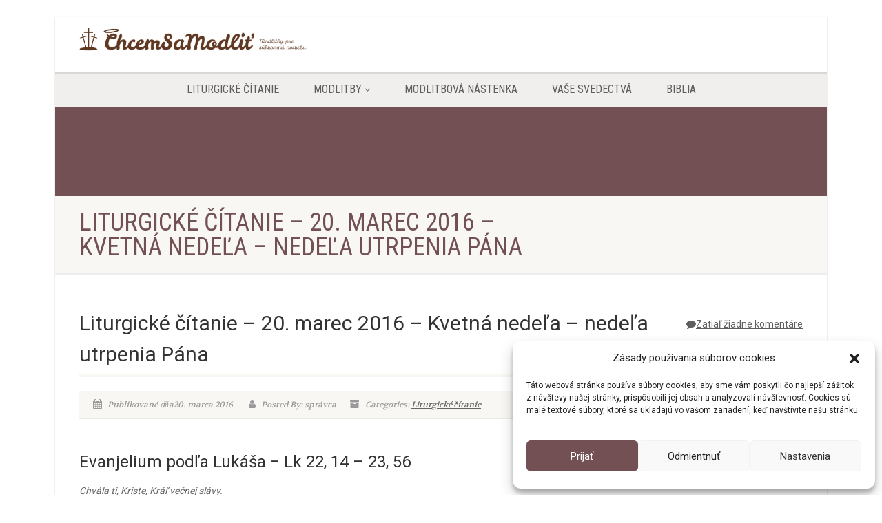

--- FILE ---
content_type: text/html; charset=UTF-8
request_url: https://www.chcemsamodlit.sk/liturgicke-citanie-20-marec-2016-kvetna-nedela-nedela-utrpenia-pana/
body_size: 16574
content:
<!DOCTYPE html>
<!--// OPEN HTML //-->
<html lang="sk-SK" class="no-js">

<head>
    <!--// SITE META //-->
  <meta charset="UTF-8" />
  <!-- Mobile Specific Metas
================================================== -->
      <meta name="viewport" content="width=device-width, user-scalable=no, initial-scale=1.0, minimum-scale=1.0">
    <meta name="format-detection" content="telephone=no">
    <!--// PINGBACK & FAVICON //-->
  <link rel="pingback" href="https://www.chcemsamodlit.sk/xmlrpc.php" />
    <link rel="shortcut icon" href="https://www.chcemsamodlit.sk/wp-content/themes/NativeChurch/assets/images/favicon.ico" />
    <link rel="apple-touch-icon-precomposed" href="https://www.chcemsamodlit.sk/wp-content/themes/NativeChurch/assets/images/apple-iphone.png">
    <link rel="apple-touch-icon-precomposed" sizes="114x114"
    href="https://www.chcemsamodlit.sk/wp-content/themes/NativeChurch/assets/images/apple-iphone-retina.png">
    <link rel="apple-touch-icon-precomposed" sizes="72x72" href="https://www.chcemsamodlit.sk/wp-content/themes/NativeChurch/assets/images/apple-ipad.png">
    <link rel="apple-touch-icon-precomposed" sizes="144x144"
    href="https://www.chcemsamodlit.sk/wp-content/themes/NativeChurch/assets/images/apple-ipad-retina.png">
      <meta name='robots' content='index, follow, max-image-preview:large, max-snippet:-1, max-video-preview:-1' />
	<style>img:is([sizes="auto" i], [sizes^="auto," i]) { contain-intrinsic-size: 3000px 1500px }</style>
	
	<!-- This site is optimized with the Yoast SEO plugin v26.3 - https://yoast.com/wordpress/plugins/seo/ -->
	<title>Liturgické čítanie – 20. marec 2016 – Kvetná nedeľa – nedeľa utrpenia Pána - ChcemSaModlit.sk</title>
	<link rel="canonical" href="https://www.chcemsamodlit.sk/liturgicke-citanie-20-marec-2016-kvetna-nedela-nedela-utrpenia-pana/" />
	<meta name="twitter:label1" content="Autor" />
	<meta name="twitter:data1" content="správca" />
	<meta name="twitter:label2" content="Predpokladaný čas čítania" />
	<meta name="twitter:data2" content="11 minút" />
	<script type="application/ld+json" class="yoast-schema-graph">{"@context":"https://schema.org","@graph":[{"@type":"Article","@id":"https://www.chcemsamodlit.sk/liturgicke-citanie-20-marec-2016-kvetna-nedela-nedela-utrpenia-pana/#article","isPartOf":{"@id":"https://www.chcemsamodlit.sk/liturgicke-citanie-20-marec-2016-kvetna-nedela-nedela-utrpenia-pana/"},"author":{"name":"správca","@id":"https://www.chcemsamodlit.sk/#/schema/person/79b99f5ffe25c08ddedc2683a9691294"},"headline":"Liturgické čítanie – 20. marec 2016 – Kvetná nedeľa – nedeľa utrpenia Pána","datePublished":"2016-03-20T06:50:59+00:00","dateModified":"2019-07-30T18:25:08+00:00","mainEntityOfPage":{"@id":"https://www.chcemsamodlit.sk/liturgicke-citanie-20-marec-2016-kvetna-nedela-nedela-utrpenia-pana/"},"wordCount":2298,"commentCount":0,"publisher":{"@id":"https://www.chcemsamodlit.sk/#organization"},"articleSection":["Liturgické čítanie"],"inLanguage":"sk-SK","potentialAction":[{"@type":"CommentAction","name":"Comment","target":["https://www.chcemsamodlit.sk/liturgicke-citanie-20-marec-2016-kvetna-nedela-nedela-utrpenia-pana/#respond"]}]},{"@type":"WebPage","@id":"https://www.chcemsamodlit.sk/liturgicke-citanie-20-marec-2016-kvetna-nedela-nedela-utrpenia-pana/","url":"https://www.chcemsamodlit.sk/liturgicke-citanie-20-marec-2016-kvetna-nedela-nedela-utrpenia-pana/","name":"Liturgické čítanie – 20. marec 2016 – Kvetná nedeľa – nedeľa utrpenia Pána - ChcemSaModlit.sk","isPartOf":{"@id":"https://www.chcemsamodlit.sk/#website"},"datePublished":"2016-03-20T06:50:59+00:00","dateModified":"2019-07-30T18:25:08+00:00","breadcrumb":{"@id":"https://www.chcemsamodlit.sk/liturgicke-citanie-20-marec-2016-kvetna-nedela-nedela-utrpenia-pana/#breadcrumb"},"inLanguage":"sk-SK","potentialAction":[{"@type":"ReadAction","target":["https://www.chcemsamodlit.sk/liturgicke-citanie-20-marec-2016-kvetna-nedela-nedela-utrpenia-pana/"]}]},{"@type":"BreadcrumbList","@id":"https://www.chcemsamodlit.sk/liturgicke-citanie-20-marec-2016-kvetna-nedela-nedela-utrpenia-pana/#breadcrumb","itemListElement":[{"@type":"ListItem","position":1,"name":"Home","item":"https://www.chcemsamodlit.sk/"},{"@type":"ListItem","position":2,"name":"Liturgické čítanie – 20. marec 2016 – Kvetná nedeľa – nedeľa utrpenia Pána"}]},{"@type":"WebSite","@id":"https://www.chcemsamodlit.sk/#website","url":"https://www.chcemsamodlit.sk/","name":"ChcemSaModlit.sk","description":"Modlitba, Deviatnik, Litánie, Ruženec","publisher":{"@id":"https://www.chcemsamodlit.sk/#organization"},"potentialAction":[{"@type":"SearchAction","target":{"@type":"EntryPoint","urlTemplate":"https://www.chcemsamodlit.sk/?s={search_term_string}"},"query-input":{"@type":"PropertyValueSpecification","valueRequired":true,"valueName":"search_term_string"}}],"inLanguage":"sk-SK"},{"@type":"Organization","@id":"https://www.chcemsamodlit.sk/#organization","name":"Chcemsamodlit","url":"https://www.chcemsamodlit.sk/","logo":{"@type":"ImageObject","inLanguage":"sk-SK","@id":"https://www.chcemsamodlit.sk/#/schema/logo/image/","url":"https://www.chcemsamodlit.sk/wp-content/uploads/2019/08/logo-news.png","contentUrl":"https://www.chcemsamodlit.sk/wp-content/uploads/2019/08/logo-news.png","width":421,"height":150,"caption":"Chcemsamodlit"},"image":{"@id":"https://www.chcemsamodlit.sk/#/schema/logo/image/"}},{"@type":"Person","@id":"https://www.chcemsamodlit.sk/#/schema/person/79b99f5ffe25c08ddedc2683a9691294","name":"správca","image":{"@type":"ImageObject","inLanguage":"sk-SK","@id":"https://www.chcemsamodlit.sk/#/schema/person/image/","url":"https://secure.gravatar.com/avatar/c7ae15520e447b4c3973e8e06d4dbaa2dcd5b5ed1386a8aee35e6856c03ccc7b?s=96&d=mm&r=g","contentUrl":"https://secure.gravatar.com/avatar/c7ae15520e447b4c3973e8e06d4dbaa2dcd5b5ed1386a8aee35e6856c03ccc7b?s=96&d=mm&r=g","caption":"správca"}}]}</script>
	<!-- / Yoast SEO plugin. -->


<link rel='dns-prefetch' href='//analytics.mattn.app' />
<link rel='dns-prefetch' href='//fonts.googleapis.com' />
<link rel='preconnect' href='https://fonts.gstatic.com' crossorigin />
<link rel="alternate" type="application/rss+xml" title="RSS kanál: ChcemSaModlit.sk &raquo;" href="https://www.chcemsamodlit.sk/feed/" />
<link rel="alternate" type="application/rss+xml" title="RSS kanál komentárov webu ChcemSaModlit.sk &raquo;" href="https://www.chcemsamodlit.sk/comments/feed/" />
<link rel="alternate" type="application/rss+xml" title="RSS kanál komentárov webu ChcemSaModlit.sk &raquo; ku článku Liturgické čítanie – 20. marec 2016 – Kvetná nedeľa – nedeľa utrpenia Pána" href="https://www.chcemsamodlit.sk/liturgicke-citanie-20-marec-2016-kvetna-nedela-nedela-utrpenia-pana/feed/" />
<style id='classic-theme-styles-inline-css'>
/*! This file is auto-generated */
.wp-block-button__link{color:#fff;background-color:#32373c;border-radius:9999px;box-shadow:none;text-decoration:none;padding:calc(.667em + 2px) calc(1.333em + 2px);font-size:1.125em}.wp-block-file__button{background:#32373c;color:#fff;text-decoration:none}
</style>
<style id='global-styles-inline-css'>
:root{--wp--preset--aspect-ratio--square: 1;--wp--preset--aspect-ratio--4-3: 4/3;--wp--preset--aspect-ratio--3-4: 3/4;--wp--preset--aspect-ratio--3-2: 3/2;--wp--preset--aspect-ratio--2-3: 2/3;--wp--preset--aspect-ratio--16-9: 16/9;--wp--preset--aspect-ratio--9-16: 9/16;--wp--preset--color--black: #000000;--wp--preset--color--cyan-bluish-gray: #abb8c3;--wp--preset--color--white: #ffffff;--wp--preset--color--pale-pink: #f78da7;--wp--preset--color--vivid-red: #cf2e2e;--wp--preset--color--luminous-vivid-orange: #ff6900;--wp--preset--color--luminous-vivid-amber: #fcb900;--wp--preset--color--light-green-cyan: #7bdcb5;--wp--preset--color--vivid-green-cyan: #00d084;--wp--preset--color--pale-cyan-blue: #8ed1fc;--wp--preset--color--vivid-cyan-blue: #0693e3;--wp--preset--color--vivid-purple: #9b51e0;--wp--preset--gradient--vivid-cyan-blue-to-vivid-purple: linear-gradient(135deg,rgba(6,147,227,1) 0%,rgb(155,81,224) 100%);--wp--preset--gradient--light-green-cyan-to-vivid-green-cyan: linear-gradient(135deg,rgb(122,220,180) 0%,rgb(0,208,130) 100%);--wp--preset--gradient--luminous-vivid-amber-to-luminous-vivid-orange: linear-gradient(135deg,rgba(252,185,0,1) 0%,rgba(255,105,0,1) 100%);--wp--preset--gradient--luminous-vivid-orange-to-vivid-red: linear-gradient(135deg,rgba(255,105,0,1) 0%,rgb(207,46,46) 100%);--wp--preset--gradient--very-light-gray-to-cyan-bluish-gray: linear-gradient(135deg,rgb(238,238,238) 0%,rgb(169,184,195) 100%);--wp--preset--gradient--cool-to-warm-spectrum: linear-gradient(135deg,rgb(74,234,220) 0%,rgb(151,120,209) 20%,rgb(207,42,186) 40%,rgb(238,44,130) 60%,rgb(251,105,98) 80%,rgb(254,248,76) 100%);--wp--preset--gradient--blush-light-purple: linear-gradient(135deg,rgb(255,206,236) 0%,rgb(152,150,240) 100%);--wp--preset--gradient--blush-bordeaux: linear-gradient(135deg,rgb(254,205,165) 0%,rgb(254,45,45) 50%,rgb(107,0,62) 100%);--wp--preset--gradient--luminous-dusk: linear-gradient(135deg,rgb(255,203,112) 0%,rgb(199,81,192) 50%,rgb(65,88,208) 100%);--wp--preset--gradient--pale-ocean: linear-gradient(135deg,rgb(255,245,203) 0%,rgb(182,227,212) 50%,rgb(51,167,181) 100%);--wp--preset--gradient--electric-grass: linear-gradient(135deg,rgb(202,248,128) 0%,rgb(113,206,126) 100%);--wp--preset--gradient--midnight: linear-gradient(135deg,rgb(2,3,129) 0%,rgb(40,116,252) 100%);--wp--preset--font-size--small: 13px;--wp--preset--font-size--medium: 20px;--wp--preset--font-size--large: 36px;--wp--preset--font-size--x-large: 42px;--wp--preset--spacing--20: 0.44rem;--wp--preset--spacing--30: 0.67rem;--wp--preset--spacing--40: 1rem;--wp--preset--spacing--50: 1.5rem;--wp--preset--spacing--60: 2.25rem;--wp--preset--spacing--70: 3.38rem;--wp--preset--spacing--80: 5.06rem;--wp--preset--shadow--natural: 6px 6px 9px rgba(0, 0, 0, 0.2);--wp--preset--shadow--deep: 12px 12px 50px rgba(0, 0, 0, 0.4);--wp--preset--shadow--sharp: 6px 6px 0px rgba(0, 0, 0, 0.2);--wp--preset--shadow--outlined: 6px 6px 0px -3px rgba(255, 255, 255, 1), 6px 6px rgba(0, 0, 0, 1);--wp--preset--shadow--crisp: 6px 6px 0px rgba(0, 0, 0, 1);}:where(.is-layout-flex){gap: 0.5em;}:where(.is-layout-grid){gap: 0.5em;}body .is-layout-flex{display: flex;}.is-layout-flex{flex-wrap: wrap;align-items: center;}.is-layout-flex > :is(*, div){margin: 0;}body .is-layout-grid{display: grid;}.is-layout-grid > :is(*, div){margin: 0;}:where(.wp-block-columns.is-layout-flex){gap: 2em;}:where(.wp-block-columns.is-layout-grid){gap: 2em;}:where(.wp-block-post-template.is-layout-flex){gap: 1.25em;}:where(.wp-block-post-template.is-layout-grid){gap: 1.25em;}.has-black-color{color: var(--wp--preset--color--black) !important;}.has-cyan-bluish-gray-color{color: var(--wp--preset--color--cyan-bluish-gray) !important;}.has-white-color{color: var(--wp--preset--color--white) !important;}.has-pale-pink-color{color: var(--wp--preset--color--pale-pink) !important;}.has-vivid-red-color{color: var(--wp--preset--color--vivid-red) !important;}.has-luminous-vivid-orange-color{color: var(--wp--preset--color--luminous-vivid-orange) !important;}.has-luminous-vivid-amber-color{color: var(--wp--preset--color--luminous-vivid-amber) !important;}.has-light-green-cyan-color{color: var(--wp--preset--color--light-green-cyan) !important;}.has-vivid-green-cyan-color{color: var(--wp--preset--color--vivid-green-cyan) !important;}.has-pale-cyan-blue-color{color: var(--wp--preset--color--pale-cyan-blue) !important;}.has-vivid-cyan-blue-color{color: var(--wp--preset--color--vivid-cyan-blue) !important;}.has-vivid-purple-color{color: var(--wp--preset--color--vivid-purple) !important;}.has-black-background-color{background-color: var(--wp--preset--color--black) !important;}.has-cyan-bluish-gray-background-color{background-color: var(--wp--preset--color--cyan-bluish-gray) !important;}.has-white-background-color{background-color: var(--wp--preset--color--white) !important;}.has-pale-pink-background-color{background-color: var(--wp--preset--color--pale-pink) !important;}.has-vivid-red-background-color{background-color: var(--wp--preset--color--vivid-red) !important;}.has-luminous-vivid-orange-background-color{background-color: var(--wp--preset--color--luminous-vivid-orange) !important;}.has-luminous-vivid-amber-background-color{background-color: var(--wp--preset--color--luminous-vivid-amber) !important;}.has-light-green-cyan-background-color{background-color: var(--wp--preset--color--light-green-cyan) !important;}.has-vivid-green-cyan-background-color{background-color: var(--wp--preset--color--vivid-green-cyan) !important;}.has-pale-cyan-blue-background-color{background-color: var(--wp--preset--color--pale-cyan-blue) !important;}.has-vivid-cyan-blue-background-color{background-color: var(--wp--preset--color--vivid-cyan-blue) !important;}.has-vivid-purple-background-color{background-color: var(--wp--preset--color--vivid-purple) !important;}.has-black-border-color{border-color: var(--wp--preset--color--black) !important;}.has-cyan-bluish-gray-border-color{border-color: var(--wp--preset--color--cyan-bluish-gray) !important;}.has-white-border-color{border-color: var(--wp--preset--color--white) !important;}.has-pale-pink-border-color{border-color: var(--wp--preset--color--pale-pink) !important;}.has-vivid-red-border-color{border-color: var(--wp--preset--color--vivid-red) !important;}.has-luminous-vivid-orange-border-color{border-color: var(--wp--preset--color--luminous-vivid-orange) !important;}.has-luminous-vivid-amber-border-color{border-color: var(--wp--preset--color--luminous-vivid-amber) !important;}.has-light-green-cyan-border-color{border-color: var(--wp--preset--color--light-green-cyan) !important;}.has-vivid-green-cyan-border-color{border-color: var(--wp--preset--color--vivid-green-cyan) !important;}.has-pale-cyan-blue-border-color{border-color: var(--wp--preset--color--pale-cyan-blue) !important;}.has-vivid-cyan-blue-border-color{border-color: var(--wp--preset--color--vivid-cyan-blue) !important;}.has-vivid-purple-border-color{border-color: var(--wp--preset--color--vivid-purple) !important;}.has-vivid-cyan-blue-to-vivid-purple-gradient-background{background: var(--wp--preset--gradient--vivid-cyan-blue-to-vivid-purple) !important;}.has-light-green-cyan-to-vivid-green-cyan-gradient-background{background: var(--wp--preset--gradient--light-green-cyan-to-vivid-green-cyan) !important;}.has-luminous-vivid-amber-to-luminous-vivid-orange-gradient-background{background: var(--wp--preset--gradient--luminous-vivid-amber-to-luminous-vivid-orange) !important;}.has-luminous-vivid-orange-to-vivid-red-gradient-background{background: var(--wp--preset--gradient--luminous-vivid-orange-to-vivid-red) !important;}.has-very-light-gray-to-cyan-bluish-gray-gradient-background{background: var(--wp--preset--gradient--very-light-gray-to-cyan-bluish-gray) !important;}.has-cool-to-warm-spectrum-gradient-background{background: var(--wp--preset--gradient--cool-to-warm-spectrum) !important;}.has-blush-light-purple-gradient-background{background: var(--wp--preset--gradient--blush-light-purple) !important;}.has-blush-bordeaux-gradient-background{background: var(--wp--preset--gradient--blush-bordeaux) !important;}.has-luminous-dusk-gradient-background{background: var(--wp--preset--gradient--luminous-dusk) !important;}.has-pale-ocean-gradient-background{background: var(--wp--preset--gradient--pale-ocean) !important;}.has-electric-grass-gradient-background{background: var(--wp--preset--gradient--electric-grass) !important;}.has-midnight-gradient-background{background: var(--wp--preset--gradient--midnight) !important;}.has-small-font-size{font-size: var(--wp--preset--font-size--small) !important;}.has-medium-font-size{font-size: var(--wp--preset--font-size--medium) !important;}.has-large-font-size{font-size: var(--wp--preset--font-size--large) !important;}.has-x-large-font-size{font-size: var(--wp--preset--font-size--x-large) !important;}
:where(.wp-block-post-template.is-layout-flex){gap: 1.25em;}:where(.wp-block-post-template.is-layout-grid){gap: 1.25em;}
:where(.wp-block-columns.is-layout-flex){gap: 2em;}:where(.wp-block-columns.is-layout-grid){gap: 2em;}
:root :where(.wp-block-pullquote){font-size: 1.5em;line-height: 1.6;}
</style>
<link rel='stylesheet' id='wpo_min-header-0-css' href='https://www.chcemsamodlit.sk/wp-content/cache/wpo-minify/1760442969/assets/wpo-minify-header-13c4701d.min.css' media='all' />
<link rel='stylesheet' id='wpo_min-header-1-css' href='https://www.chcemsamodlit.sk/wp-content/cache/wpo-minify/1760442969/assets/wpo-minify-header-f109142a.min.css' media='print' />
<link rel='stylesheet' id='wpo_min-header-2-css' href='https://www.chcemsamodlit.sk/wp-content/cache/wpo-minify/1760442969/assets/wpo-minify-header-3d1e1be5.min.css' media='all' />
<!-- ERROR: WP-Optimize minify was not allowed to save its cache on - wp-content/cache/wpo-minify/1760442969/assets/wpo-minify-header-00000001.min.js --><!-- Please check if the path above is correct and ensure your server has write permission there! --><!-- If you found a bug, please report this on https://wordpress.org/support/plugin/wp-optimize/ --><script id="wpo_min-header-0-js-extra">
var ajax_login_object = {"ajaxurl":"https:\/\/www.chcemsamodlit.sk\/wp-admin\/admin-ajax.php","loadingmessage":"Sending user info, please wait..."};
</script>
<script src="https://www.chcemsamodlit.sk/wp-content/cache/wpo-minify/1760442969/assets/wpo-minify-header-9ead46b1.min.js" id="wpo_min-header-0-js"></script>
<script defer data-domain='chcemsamodlit.sk' data-api='https://analytics.mattn.app/api/event' data-cfasync='false' src="https://analytics.mattn.app/js/plausible.outbound-links.file-downloads.pageview-props.js" id="plausible-analytics-js"></script>
<script id="plausible-analytics-js-after">
window.plausible = window.plausible || function() { (window.plausible.q = window.plausible.q || []).push(arguments) }
</script>
<script id="wpo_min-header-4-js-extra">
var plausible_analytics_i18n = {"form_completions":"WP Form Completions"};
</script>
<script src="https://www.chcemsamodlit.sk/wp-content/cache/wpo-minify/1760442969/assets/wpo-minify-header-980e2e3c.min.js" id="wpo_min-header-4-js"></script>
<link rel="https://api.w.org/" href="https://www.chcemsamodlit.sk/wp-json/" /><link rel="alternate" title="JSON" type="application/json" href="https://www.chcemsamodlit.sk/wp-json/wp/v2/posts/2361" /><link rel="EditURI" type="application/rsd+xml" title="RSD" href="https://www.chcemsamodlit.sk/xmlrpc.php?rsd" />
<link rel="alternate" title="oEmbed (JSON)" type="application/json+oembed" href="https://www.chcemsamodlit.sk/wp-json/oembed/1.0/embed?url=https%3A%2F%2Fwww.chcemsamodlit.sk%2Fliturgicke-citanie-20-marec-2016-kvetna-nedela-nedela-utrpenia-pana%2F" />
<link rel="alternate" title="oEmbed (XML)" type="text/xml+oembed" href="https://www.chcemsamodlit.sk/wp-json/oembed/1.0/embed?url=https%3A%2F%2Fwww.chcemsamodlit.sk%2Fliturgicke-citanie-20-marec-2016-kvetna-nedela-nedela-utrpenia-pana%2F&#038;format=xml" />
<meta name="generator" content="Redux 4.5.8" />			<style>.cmplz-hidden {
					display: none !important;
				}</style><meta name='plausible-analytics-version' content='2.3.1' />
<script><script defer data-domain="chcemsamodlit.sk" src="https://analytics.mattn.app/js/script.file-downloads.hash.outbound-links.pageview-props.tagged-events.js"></script>
<script>window.plausible = window.plausible || function() { (window.plausible.q = window.plausible.q || []).push(arguments) }</script></script><style>.recentcomments a{display:inline !important;padding:0 !important;margin:0 !important;}</style><style id="imic_options-dynamic-css" title="dynamic-css" class="redux-options-output">.content{padding-top:50px;padding-bottom:50px;}.site-header .topbar, .header-style5 .site-header, .header-style6 .site-header{background-color:rgba(255,255,255,0.8);}.is-sticky .main-menu-wrapper, .header-style4 .is-sticky .site-header .topbar, .header-style2 .is-sticky .main-menu-wrapper, .header-style5 .is-sticky .site-header, .header-style6 .is-sticky .site-header{background-color:rgba(255,255,255,0.8);}.navigation, .header-style2 .main-menu-wrapper{background-color:#f0efed;}.navigation > ul > li ul{background-color:#ffffff;}.navigation > ul > li.megamenu > ul:before, .navigation > ul > li ul:before{border-bottom-color:#ffffff;}.navigation > ul > li ul li ul:before{border-right-color:#ffffff;}.navigation > ul > li > ul li > a{border-bottom:1px solid #f8f7f3;}.site-header .menu-toggle{color:#5e5e5e;font-size:18px;}.smenu-opener{height:60px;width:75px;}.smenu-opener{font-size:16px;}.sf-menu ul li .smenu-opener{height:38px;width:75px;}.sf-menu ul li .smenu-opener{font-size:16px;}.top-navigation > li ul{background-color:#ffffff;}.top-navigation > li.megamenu > ul:before, .top-navigation > li ul:before{border-bottom-color:#ffffff;}.top-navigation > li ul li ul:before{border-right-color:#ffffff;}.top-navigation > li > ul li > a{border-bottom:1px solid #f8f7f3;}.site-footer{background-color:#F8F7F3;}.site-footer{padding-top:50px;padding-bottom:50px;}.site-footer .widgettitle{color:#333333;}.site-footer .listing-header, .site-footer .post-title, .site-footer .listing .item, .site-footer .post-meta, .site-footer .widget h4.footer-widget-title, .site-footer .widget ul > li{border-bottom:1px solid #ECEAE4;}.site-footer-bottom{background-color:#ECEAE4;}.site-footer-bottom{padding-top:20px;padding-bottom:20px;}.site-footer-bottom .social-icons a{background-color:#999999;}.site-footer-bottom .social-icons a:hover{background-color:#666666;}.site-footer-bottom .social-icons a{height:25px;width:25px;}.site-footer-bottom .social-icons a{line-height:25px;font-size:14px;}h1,h2,h3,h4,h5,h6,body,.event-item .event-detail h4,.site-footer-bottom{font-family:Roboto;word-spacing:0px;letter-spacing:0px;}h4,.title-note,.btn,.top-navigation,.navigation,.notice-bar-title strong,.timer-col #days, .timer-col #hours, .timer-col #minutes, .timer-col #seconds,.event-date,.event-date .date,.featured-sermon .date,.page-header h1,.timeline > li > .timeline-badge span,.woocommerce a.button, .woocommerce button.button, .woocommerce input.button, .woocommerce #respond input#submit, .woocommerce #content input.button, .woocommerce-page a.button, .woocommerce-page button.button, .woocommerce-page input.button, .woocommerce-page #respond input#submit, .woocommerce-page #content input.button{font-family:"Roboto Condensed";word-spacing:0px;letter-spacing:0px;}blockquote p,.cursive,.meta-data,.fact{font-family:Volkhov;word-spacing:0px;letter-spacing:0px;}</style><style id='imi-custom-dynamic-css'>
@media (min-width:1200px){.container{width:1080px;} .navigation{width:1050px}}
		body.boxed .body{max-width:1120px}
		@media (min-width: 1200px) {body.boxed .body .site-header, body.boxed .body .main-menu-wrapper{width:1120px;}}.recurring-info-icon{display:inline-block;} .main-content-row{flex-direction:row}.event-detail h4 a[href^="https://www.google"]:before, .events-grid .grid-content h3 a[href^="https://www.google"]:before, h3.timeline-title a[href^="https://www.google"]:before{display:inline-block;}
			.content{min-height:400px;}.site-header .topbar,.header-style5 .site-header,.header-style6 .site-header,.header-style6 .site-header>.container{height:80px;}.site-header h1.logo{height:65px;}.home .hero-slider{top:-81px;margin-bottom:-81px;}.home .slider-revolution-new{top:-81px;margin-bottom:-81px;}.header-style4 .top-navigation > li ul{top:80px;}.header-style4 .topbar .top-navigation > li > a{line-height:80px;}@media only screen and (max-width: 992px) {.main-menu-wrapper{top:80px;}}@media only screen and (max-width: 992px) {.header-style3 .main-menu-wrapper{top:119px;}.header-style4 #top-nav-clone{top:80px;}}@media only screen and (max-width: 767px) {.header-style3 .main-menu-wrapper{top:159px;}}.nav-backed-header{display:block;}.share-bar{display:block;}.page-header{display:block;}.breadcrumb{visibility:visible}.page-banner-image:before{opacity:.4;}.content{}body.boxed{}
		.content{}
/*========== User Custom CSS Styles ==========*/
#header{
margin: 0 auto;
</style></head>
<!--// CLOSE HEAD //-->

<body data-rsssl=1 data-cmplz=1 class="wp-singular post-template-default single single-post postid-2361 single-format-standard wp-theme-NativeChurch  boxed">
    <div class="body header-style2">
    	<header class="site-header">
	  <div class="topbar">
		<div class="container hs4-cont">
		  <div class="row">
			<div id="top-nav-clone"></div>
			<div class="col-md-4 col-sm-6 col-xs-8">
			  <h1 class="logo">
		  <a href="https://www.chcemsamodlit.sk" class="default-logo" title="Logo"><img src="https://www.chcemsamodlit.sk/wp-content/uploads/2019/07/logo.png" alt="Logo"></a>
		  <a href="https://www.chcemsamodlit.sk" title="Logo" class="retina-logo"><img src="https://www.chcemsamodlit.sk/wp-content/uploads/2019/07/logo.png" alt="Logo" width="" height=""></a>
	</h1>			</div>
			<div class="col-md-8 col-sm-6 col-xs-4 hs4-menu"><div class="enabled-top-mobile"><a href="#" class="visible-sm visible-xs menu-toggle"><i class="fa fa-bars"></i> </a></div></div>		  </div>
		</div>
	  </div>
	  				  <div class="main-menu-wrapper">
			<div class="container">
			  <div class="row">
				<div class="col-sm-12">
				  <nav class="navigation">
					<ul id="menu-menu" class="sf-menu"><li  class="menu-item-9043 menu-item menu-item-type-post_type menu-item-object-page "><a href="https://www.chcemsamodlit.sk/liturgicke-citanie/">Liturgické čítanie<span class="nav-line"></span></a><li  class="menu-item-8941 menu-item menu-item-type-post_type menu-item-object-page menu-item-has-children "><a href="https://www.chcemsamodlit.sk/modlitby/">Modlitby<span class="nav-line"></span></a>
<ul class="sub-menu">
	<li  class="menu-item-8985 menu-item menu-item-type-post_type menu-item-object-page "><a href="https://www.chcemsamodlit.sk/deviatnik/">Deviatnik</a>	<li  class="menu-item-9047 menu-item menu-item-type-post_type menu-item-object-page "><a href="https://www.chcemsamodlit.sk/litanie/">Litánie</a>	<li  class="menu-item-8987 menu-item menu-item-type-post_type menu-item-object-page "><a href="https://www.chcemsamodlit.sk/ruzenec/">Ruženec</a>	<li  class="menu-item-8988 menu-item menu-item-type-post_type menu-item-object-page "><a href="https://www.chcemsamodlit.sk/krizova-cesta/">Krížová cesta</a></ul>
<li  class="menu-item-9076 menu-item menu-item-type-post_type menu-item-object-page "><a href="https://www.chcemsamodlit.sk/modlitbova-nastenka/">Modlitbová nástenka<span class="nav-line"></span></a><li  class="menu-item-9065 menu-item menu-item-type-post_type menu-item-object-page "><a href="https://www.chcemsamodlit.sk/vase-svedectva/">Vaše svedectvá<span class="nav-line"></span></a><li  class="menu-item-8942 menu-item menu-item-type-post_type menu-item-object-page "><a href="https://www.chcemsamodlit.sk/biblia-svate-pismo/">Biblia<span class="nav-line"></span></a></ul>				  </nav>
				</div>
			  </div>
			</div>
		  			</header>
    <!-- Start Site Header -->

    <!-- End Site Header -->
        <!-- Start Nav Backed Header -->
        <style type="text/css">
.body ol.breadcrumb{padding-top:90px;}</style>
<div class="nav-backed-header parallax" style="
background-image:url();
  ">
  <div class="container">
    <div class="row">
      <div class="col-sm-12">
        <ol class="breadcrumb">
                  </ol>
      </div>
    </div>
  </div>
</div>    <div class="page-header">
  <div class="container">
    <div class="row detail-page-title-bar">
      <div class="col-md-8 col-sm-8">
  <h1 class="cpt-page-title">
    Liturgické čítanie – 20. marec 2016 – Kvetná nedeľa – nedeľa utrpenia Pána  </h1>
</div>    </div>
  </div>
</div>    <div class="main" role="main">
                     <div id="content" class="content full"><div class="container">
    <div class="row main-content-row">
        <div class="col-sm-12" id="content-col">
                            <header class="single-post-header clearfix">
                    <div class="pull-right post-comments-count">
                        <a href="https://www.chcemsamodlit.sk/liturgicke-citanie-20-marec-2016-kvetna-nedela-nedela-utrpenia-pana/#respond" class="comments-link" ><i class="fa fa-comment"></i>Zatiaľ žiadne komentáre</a>                    </div>
                    <h2 class="post-title">Liturgické čítanie – 20. marec 2016 – Kvetná nedeľa – nedeľa utrpenia Pána</h2>
                </header>
                <article class="post-content">
                    <span class="post-meta meta-data">
                        <span class="post-date-meta"><i class="fa fa-calendar"></i>
                            Publikované dňa20. marca 2016                        </span>
                        <span class="post-author-meta"><i class="fa fa-user"></i> Posted By:                             správca</span><span class="post-category-meta"><i class="fa fa-archive"></i>
                            Categories: <a href="https://www.chcemsamodlit.sk/category/liturgicke-citanie/" >Liturgické čítanie</a>                            </span></span>
                    <div class="page-content margin-20"><p>&nbsp;</p>
<h3>Evanjelium podľa Lukáša − Lk 22, 14 – 23, 56</h3>
<p><em>Chvála ti, Kriste, Kráľ večnej slávy.</em><br />
Kristus sa stal pre nás poslušným až na smrť, až na smrť na kríži. Preto ho Boh nad všetko povýšil a dal mu meno, ktoré je nad každé iné meno.</p>
<blockquote>
<p style="text-align: center;"><em>Veľmi som túžil jesť s vami tohoto˝veľkonočného baránka skôr, ako budem trpieť</em></p>
</blockquote>
<p>Keď prišla hodina, Ježiš zasadol za stôl a apoštoli s ním. Tu im povedal: „Veľmi som túžil jesť s vami tohoto veľkonočného baránka skôr, ako budem trpieť. Lebo hovorím vám: Už ho nebudem jesť, kým sa nenaplní v Božom kráľovstve.“<br />
Vzal kalich, vzdával vďaky a povedal: „Vezmite ho a rozdeľte si ho medzi sebou. Lebo hovorím vám: Odteraz už nebudem piť z plodu viniča, kým nepríde Božie kráľovstvo.“</p>
<blockquote>
<p style="text-align: center;"><em>Toto robte na moju pamiatku</em></p>
</blockquote>
<p>Potom vzal chlieb a vzdával vďaky, lámal ho a dával im, hovoriac: „Toto je moje telo, ktoré sa dáva za vás. Toto robte na moju pamiatku.“<br />
Podobne po večeri vzal kalich a hovoril: „Tento kalich je nová zmluva v mojej krvi, ktorá sa vylieva za vás.</p>
<blockquote>
<p style="text-align: center;"><em>Beda človekovi, ktorý zrádza Syna človeka!</em></p>
</blockquote>
<p>A hľa, ruka môjho zradcu je so mnou na stole. Syn človeka síce ide, ako je určené, ale beda človekovi, ktorý ho zrádza!“<br />
A oni sa začali jeden druhého vypytovať, kto z nich by to mohol urobiť.</p>
<blockquote>
<p style="text-align: center;"><em>Ja som medzi vami ako ten, čo obsluhuje</em></p>
</blockquote>
<p>Vznikol medzi nimi aj spor, kto je z nich asi najväčší. Povedal im: „Králi národov panujú nad nimi, a tí, čo majú nad nimi moc, volajú sa dobrodincami. Ale vy nie tak! Kto je medzi vami najväčší, nech je ako najmenší a vodca ako služobník. Veď kto je väčší? Ten, čo sedí za stolom, či ten, čo obsluhuje? Nie ten, čo sedí za stolom? A ja som medzi vami ako ten, čo obsluhuje.<br />
Vy ste vytrvali so mnou v mojich skúškach a ja vám dávam kráľovstvo, ako ho môj Otec dal mne, aby ste jedli a pili pri mojom stole v mojom kráľovstve, sedeli na trónoch a súdili dvanásť kmeňov Izraela.</p>
<blockquote>
<p style="text-align: center;"><em>A ty, až sa raz obrátiš, posilňuj svojich bratov</em></p>
</blockquote>
<p>Šimon, Šimon, hľa, satan si vás vyžiadal, aby vás preosial ako pšenicu. Ale ja som prosil za teba, aby neochabla tvoja viera. A ty, až sa raz obrátiš, posilňuj svojich bratov.“<br />
On mu povedal: „Pane, hotový som ísť s tebou do väzenia i na smrť.“<br />
Ale Ježiš povedal: „Hovorím ti, Peter, dnes nezaspieva kohút, kým tri razy nezaprieš, že ma poznáš.“</p>
<blockquote>
<p style="text-align: center;"><em>Musí sa na mne splniť, čo je napísané</em></p>
</blockquote>
<p>Potom im povedal: „Chýbalo vám niečo, keď som vás poslal bez mešca, bez kapsy a bez obuvi?“<br />
Oni odpovedali: „Nie.“<br />
On im povedal: „Ale teraz, kto má mešec, nech si ho vezme, takisto aj kapsu, a kto nemá, nech predá šaty a kúpi si meč. Lebo hovorím vám: Musí sa na mne splniť, čo je napísané: ‚Započítali ho medzi zločincov.‘ Lebo sa spĺňa o mne všetko.“<br />
Oni hovorili: „Pane, pozri, tu sú dva meče.“<br />
On im povedal: „Stačí.“</p>
<blockquote>
<p style="text-align: center;"><em>V smrteľnej úzkosti sa ešte vrúcnejšie modlil</em></p>
</blockquote>
<p>Potom vyšiel von a ako zvyčajne šiel na Olivovú horu a učeníci išli za ním. Keď prišiel na miesto, povedal im: „Modlite sa, aby ste neprišli do pokušenia!“<br />
Sám sa od nich vzdialil asi toľko, čo by kameňom dohodil, kľakol si a modlil sa: „Otče, ak chceš, vezmi odo mňa tento kalich! No nie moja, ale tvoja vôľa nech sa stane!“ Tu sa mu zjavil anjel z neba a posilňoval ho. A on sa v smrteľnej úzkosti ešte vrúcnejšie modlil, pričom mu pot stekal na zem ako kvapky krvi.<br />
Keď vstal od modlitby a vrátil sa k učeníkom, našiel ich spať od zármutku. I povedal im: „Čo spíte? Vstaňte, modlite sa, aby ste neprišli do pokušenia!“</p>
<blockquote>
<p style="text-align: center;"><em>Judáš, bozkom zrádzaš Syna človeka?</em></p>
</blockquote>
<p>Kým ešte hovoril, zjavil sa zástup a pred nimi išiel jeden z Dvanástich, ktorý sa volal Judáš. Priblížil sa k Ježišovi, aby ho pobozkal. Ježiš mu však povedal: „Judáš, bozkom zrádzaš Syna človeka?“<br />
Keď tí, čo boli okolo neho, videli, čo sa chystá, povedali: „Pane, máme udrieť mečom?“ A jeden z nich zasiahol veľkňazovho sluhu a odťal mu pravé ucho.<br />
Ale Ježiš povedal: „Nechajte to už!“ I dotkol sa mu ucha a uzdravil ho.<br />
Potom Ježiš povedal veľkňazom, veliteľom chrámovej stráže a starším, čo prišli za ním: „Vyšli ste s mečmi a kyjmi ako na zločinca. Keď som bol deň čo deň s vami v chráme, nepoložili ste na mňa ruky. Ale toto je vaša hodina a moc temna.“</p>
<blockquote>
<p style="text-align: center;"><em>Peter vyšiel von a horko sa rozplakal</em></p>
</blockquote>
<p>Potom ho zajali, odviedli a zaviedli do veľkňazovho domu. Peter šiel zďaleka za nimi. Keď uprostred nádvoria rozložili oheň a posadali si okolo neho, Peter si sadol medzi nich. Ako tak sedel pri svetle, všimla si ho ktorási slúžka, zahľadela sa naňho a povedala: „Aj tento bol s ním.“<br />
Ale on ho zaprel: „Žena, nepoznám ho.“<br />
O chvíľu si ho všimol iný a povedal: „Aj ty si z nich.“<br />
Peter odpovedal: „Človeče, nie som.“<br />
A keď prešla asi hodina, ktosi iný tvrdil: „Veru, aj tento bol s ním, veď je aj Galilejčan.“<br />
Peter povedal: „Človeče, neviem, čo hovoríš.“ A vtom, kým ešte hovoril, zaspieval kohút.<br />
Vtedy sa Pán obrátil a pozrel sa na Petra a Peter sa rozpamätal na Pánovo slovo, ako mu povedal: „Skôr ako dnes kohút zaspieva, tri razy ma zaprieš.“ Vyšiel von a horko sa rozplakal.</p>
<blockquote>
<p style="text-align: center;"><em>Prorokuj, hádaj, kto ťa udrel!</em></p>
</blockquote>
<p>Muži, ktorí Ježiša strážili, posmievali sa mu a bili ho. Zakryli ho a vypytovali sa ho: „Prorokuj, hádaj, kto ťa udrel!“ A ešte všelijako ináč sa mu rúhali.</p>
<blockquote>
<p style="text-align: center;"><em>Predviedli ho pred svoju radu</em></p>
</blockquote>
<p>Keď sa rozodnilo, zišli sa starší ľudu, veľkňazi a zákonníci, predviedli ho pred svoju radu a hovorili mu: „Ak si Mesiáš, povedz nám to!“<br />
On im odvetil: „Aj keď vám to poviem, neuveríte, a keď sa opýtam, neodpoviete mi. Ale odteraz bude Syn človeka sedieť po pravici Božej moci.“<br />
Tu povedali všetci: „Si teda Boží Syn?“<br />
On im povedal: „Vy sami hovoríte, že som.“<br />
Oni povedali: „Načo ešte potrebujeme svedectvo? Veď sme to sami počuli z jeho úst!“</p>
<blockquote>
<p style="text-align: center;"><em>Ja nenachádzam nijakú vinu na tomto človekovi</em></p>
</blockquote>
<p>Tu celé zhromaždenie vstalo, odviedli ho k Pilátovi a začali naňho žalovať: „Tohoto sme pristihli, ako rozvracia náš národ, zakazuje platiť dane cisárovi a tvrdí o sebe, že je Mesiáš, kráľ.“<br />
Pilát sa ho spýtal: „Si židovský kráľ?“<br />
On odpovedal: „Sám to hovoríš.“<br />
Pilát povedal veľkňazom a zástupom: „Ja nenachádzam nijakú vinu na tomto človekovi.“<br />
Ale oni naliehali: „Poburuje ľud a učí po celej Judei; počnúc od Galiley až sem.“ Len čo to Pilát počul, opýtal sa, či je ten človek Galilejčan. A keď sa dozvedel, že podlieha Herodesovej právomoci, poslal ho k Herodesovi, lebo aj on bol v tých dňoch v Jeruzaleme.</p>
<blockquote>
<p style="text-align: center;"><em>Herodes so svojimi vojakmi ním opovrhol</em></p>
</blockquote>
<p>Keď Herodes uvidel Ježiša, veľmi sa zaradoval. Už dávno ho túžil vidieť, lebo o ňom počul, a dúfal, že ho uvidí urobiť nejaký zázrak. Mnoho sa ho vypytoval, ale on mu na nič neodpovedal.<br />
Stáli tam aj veľkňazi a zákonníci a nástojčivo naň žalovali. Ale Herodes so svojimi vojakmi ním opovrhol, urobil si z neho posmech, dal ho obliecť do bielych šiat a poslal ho nazad k Pilátovi. V ten deň sa Herodes a Pilát spriatelili, lebo predtým žili v nepriateľstve.</p>
<blockquote>
<p style="text-align: center;"><em>Pilát vydal Ježiša ich zvoli</em></p>
</blockquote>
<p>Pilát zvolal veľkňazov, predstavených a ľud a povedal im: „Priviedli ste mi tohoto človeka, že poburuje ľud. Ja som ho pred vami vypočúval a nenašiel som na tomto človekovi nič z toho, čo na neho žalujete. Ale ani Herodes, lebo nám ho poslal späť. Vidíte, že neurobil nič, za čo by si zasluhoval smrť. Potrescem ho teda a prepustím.“ Tu celý dav skríkol: „Preč s ním a prepusť nám Barabáša!“ Ten bol uväznený pre akúsi vzburu v meste a pre vraždu.<br />
Pilát k nim znova prehovoril, lebo chcel Ježiša prepustiť. Ale oni vykrikovali: „Ukrižuj! Ukrižuj ho!“<br />
On k nim tretí raz prehovoril: „A čo zlé urobil? Nenašiel som na ňom nič, za čo by si zasluhoval smrť. Potrestám ho teda a prepustím.“ Ale oni veľkým krikom dorážali a žiadali, aby ho dal ukrižovať. Ich krik sa stupňoval a Pilát sa rozhodol vyhovieť ich žiadosti: prepustil toho, ktorého si žiadali, čo bol uväznený pre vzburu a vraždu, kým Ježiša vydal ich zvoli.</p>
<blockquote>
<p style="text-align: center;"><em>Dcéry jeruzalemské, neplačte nado mnou</em></p>
</blockquote>
<p>Ako ho viedli, chytili istého Šimona z Cyrény, ktorý sa vracal z poľa, a položili naň kríž, aby ho niesol za Ježišom.<br />
Šiel za ním veľký zástup ľudu aj žien, ktoré nad ním kvílili a nariekali. Ježiš sa k nim obrátil a povedal: „Dcéry jeruzalemské, neplačte nado mnou, ale plačte samy nad sebou a nad svojimi deťmi. Lebo prichádzajú dni, keď povedia: ‚Blahoslavené neplodné, loná, čo nerodili, a prsia, čo nepridájali!‘ Vtedy začnú hovoriť vrchom: ‚Padnite na nás!‘ a kopcom: ‚Prikryte nás!‘ Lebo keď toto robia so zeleným stromom, čo sa stane so suchým?“<br />
Vedno s ním viedli na popravu ešte dvoch zločincov.</p>
<blockquote>
<p style="text-align: center;"><em>Otče, odpusť im, lebo nevedia, čo robia</em></p>
</blockquote>
<p>Keď prišli na miesto, ktoré sa volá Lebka, ukrižovali jeho i zločincov: jedného sprava, druhého zľava.<br />
Ježiš povedal: „Otče, odpusť im, lebo nevedia, čo robia.“<br />
Potom hodili lós a rozdelili si jeho šaty.</p>
<blockquote>
<p style="text-align: center;"><em>Toto je židovský kráľ</em></p>
</blockquote>
<p>Ľud tam stál a díval sa. Poprední muži sa mu posmievali a vraveli: „Iných zachraňoval, nech zachráni aj seba, ak je Boží Mesiáš, ten vyvolenec.“<br />
Aj vojaci sa mu posmievali. Chodili k nemu, podávali mu ocot a hovorili: „Zachráň sa, ak si židovský kráľ!“<br />
Nad ním bol nápis: „Toto je židovský kráľ.“</p>
<blockquote>
<p style="text-align: center;"><em>Dnes budeš so mnou v raji</em></p>
</blockquote>
<p>A jeden zo zločincov, čo viseli na kríži, sa mu rúhal: „Nie si ty Mesiáš?! Zachráň seba i nás!“<br />
Ale druhý ho zahriakol: „Ani ty sa nebojíš Boha, hoci si odsúdený na to isté? Lenže my spravodlivo, lebo dostávame, čo sme si skutkami zaslúžili. Ale on neurobil nič zlé.“<br />
Potom povedal: „Ježišu, spomeň si na mňa, keď prídeš do svojho kráľovstva.“<br />
On mu odpovedal: „Veru, hovorím ti: Dnes budeš so mnou v raji.“</p>
<blockquote>
<p style="text-align: center;"><em>Otče, do tvojich rúk porúčam svojho ducha</em></p>
</blockquote>
<p>Bolo už okolo dvanástej hodiny a nastala tma po celej zemi až do tretej hodiny popoludní. Slnko sa zatmelo, chrámová opona sa roztrhla napoly a Ježiš zvolal mocným hlasom: „Otče, do tvojich rúk porúčam svojho ducha.“ Po tých slovách vydýchol.</p>
<h3 style="text-align: center;">Pokľakne sa a chvíľku je ticho.</h3>
<p>Keď stotník videl, čo sa stalo, oslavoval Boha, hovoriac: „Tento človek bol naozaj spravodlivý.“ A celé zástupy tých, čo sa zišli na toto divadlo a videli, čo sa deje, bili sa do pŕs a vracali sa domov.<br />
Všetci jeho známi stáli obďaleč i ženy, ktoré ho sprevádzali z Galiley, a dívali sa na to.</p>
<blockquote>
<p style="text-align: center;"><em>Jozef uložil Ježišovo telo do vytesaného hrobu</em></p>
</blockquote>
<p>Tu istý muž menom Jozef, člen rady, dobrý a spravodlivý človek z judejského mesta Arimatey, ktorý nesúhlasil s ich rozhodnutím ani činmi a očakával Božie kráľovstvo, zašiel k Pilátovi a poprosil o Ježišovo telo. Keď ho sňal, zavinul ho do plátna a uložil do vytesaného hrobu, v ktorom ešte nik neležal. Bol Prípravný deň a už sa začínala sobota.<br />
Odprevádzali ho ženy, ktoré s ním prišli z Galiley. Pozreli si hrob aj to, ako uložili jeho telo. Potom sa vrátili domov a pripravili si voňavé oleje a masti. Ale v sobotu zachovali podľa prikázania pokoj.</p>
</div><div class="clearfix"></div>                </article>
				
            <div class="clearfix"></div>
			<div id="respond-wrap">
           <section class="post-comment-form">
            <div class="clearfix">	<div id="respond" class="comment-respond">
		<h3 id="reply-title" class="comment-reply-title">
                <h3><i class="fa fa-share"></i> Pridať komentár <small><a rel="nofollow" id="cancel-comment-reply-link" href="/liturgicke-citanie-20-marec-2016-kvetna-nedela-nedela-utrpenia-pana/#respond" style="display:none;">Cancel reply</a></small></h3><form action="https://www.chcemsamodlit.sk/wp-comments-post.php" method="post" id="form-comment" class="comment-form"><div class="row">
                                <div class="form-group">
                                    <div class="col-md-4 col-sm-4">
                                        <input type="text" class="form-control input-lg" name="author" id="author" value="" size="22" tabindex="1" placeholder="Vaše meno">
                                    </div>
<div class="col-md-4 col-sm-4">
                                        <input type="email" class="form-control input-lg" name="email" id="email" value="" size="22" tabindex="2" placeholder="Tvoj email">
                                    </div>
<div class="col-md-4 col-sm-4">
                                        <input type="url" class="form-control input-lg" name="url" id="url" value="" size="22" tabindex="3" placeholder="Webové stránky ( voliteľný )"></div>
                                </div>
                            </div>
<div class="row">
                            <div class="form-group">
                                <div class="col-sm-12">
                                    <textarea name="comment" class="form-control input-lg" id="comment-textarea" cols="8" rows="4"  tabindex="4" placeholder="Váš komentár" ></textarea>
                                </div>
                            </div>
                        </div><div class="row"><div class="form-group"><div class="col-sm-12"><input name="submit" type="submit" id="comment-submit" class="btn btn-primary btn-lg" value="Zašlite svoj ​​komentár" /> <input type='hidden' name='comment_post_ID' value='2361' id='comment_post_ID' />
<input type='hidden' name='comment_parent' id='comment_parent' value='0' />
</div></div></div><p style="display: none !important;" class="akismet-fields-container" data-prefix="ak_"><label>&#916;<textarea name="ak_hp_textarea" cols="45" rows="8" maxlength="100"></textarea></label><input type="hidden" id="ak_js_1" name="ak_js" value="137"/><script>document.getElementById( "ak_js_1" ).setAttribute( "value", ( new Date() ).getTime() );</script></p></form>	</div><!-- #respond -->
	</div></section></div>        </div>
            </div>
</div>
</div></div><footer class="site-footer-bottom">
    <div class="container">
        <div class="row">
            <div class="copyrights-col-left col-md-6 col-sm-6">                <p>&copy; 2025 ChcemSaModlit.sk. Všetky práva vyhradené.</p>
                </div>            <div class="copyrights-col-right col-md-6 col-sm-6">
                <div class="social-icons">
                                    </div>
            </div>
        </div>
    </div>
</footer>
<a id="back-to-top"><i class="fa fa-angle-double-up"></i></a></div>
<!-- End Boxed Body -->
<!-- LIGHTBOX INIT -->
    <script>
        jQuery(document).ready(function() {
            jQuery("a[data-rel^='prettyPhoto']").prettyPhoto({
                opacity: 0.5,
                social_tools: "",
                deeplinking: false,
                allow_resize: 1,
                show_title: true,
                theme: 'pp_default',
            });
        });
    </script>
    <script>
        jQuery(document).ready(function() {
            jQuery('a[href^="https://www.google.com/calendar/"]').attr('target', '_blank');
        });
    </script>
<script type="speculationrules">
{"prefetch":[{"source":"document","where":{"and":[{"href_matches":"\/*"},{"not":{"href_matches":["\/wp-*.php","\/wp-admin\/*","\/wp-content\/uploads\/*","\/wp-content\/*","\/wp-content\/plugins\/*","\/wp-content\/themes\/NativeChurch\/*","\/*\\?(.+)"]}},{"not":{"selector_matches":"a[rel~=\"nofollow\"]"}},{"not":{"selector_matches":".no-prefetch, .no-prefetch a"}}]},"eagerness":"conservative"}]}
</script>

<!-- Consent Management powered by Complianz | GDPR/CCPA Cookie Consent https://wordpress.org/plugins/complianz-gdpr -->
<div id="cmplz-cookiebanner-container"><div class="cmplz-cookiebanner cmplz-hidden banner-1 bottom-right-view-preferences optin cmplz-bottom-right cmplz-categories-type-view-preferences" aria-modal="true" data-nosnippet="true" role="dialog" aria-live="polite" aria-labelledby="cmplz-header-1-optin" aria-describedby="cmplz-message-1-optin">
	<div class="cmplz-header">
		<div class="cmplz-logo"></div>
		<div class="cmplz-title" id="cmplz-header-1-optin">Zásady používania súborov cookies</div>
		<div class="cmplz-close" tabindex="0" role="button" aria-label="Zavrieť okno">
			<svg aria-hidden="true" focusable="false" data-prefix="fas" data-icon="times" class="svg-inline--fa fa-times fa-w-11" role="img" xmlns="http://www.w3.org/2000/svg" viewBox="0 0 352 512"><path fill="currentColor" d="M242.72 256l100.07-100.07c12.28-12.28 12.28-32.19 0-44.48l-22.24-22.24c-12.28-12.28-32.19-12.28-44.48 0L176 189.28 75.93 89.21c-12.28-12.28-32.19-12.28-44.48 0L9.21 111.45c-12.28 12.28-12.28 32.19 0 44.48L109.28 256 9.21 356.07c-12.28 12.28-12.28 32.19 0 44.48l22.24 22.24c12.28 12.28 32.2 12.28 44.48 0L176 322.72l100.07 100.07c12.28 12.28 32.2 12.28 44.48 0l22.24-22.24c12.28-12.28 12.28-32.19 0-44.48L242.72 256z"></path></svg>
		</div>
	</div>

	<div class="cmplz-divider cmplz-divider-header"></div>
	<div class="cmplz-body">
		<div class="cmplz-message" id="cmplz-message-1-optin"><p>Táto webová stránka používa súbory cookies, aby sme vám poskytli čo najlepší zážitok z návštevy našej stránky, prispôsobili jej obsah a analyzovali návštevnosť. Cookies sú malé textové súbory, ktoré sa ukladajú vo vašom zariadení, keď navštívite našu stránku.</p></div>
		<!-- categories start -->
		<div class="cmplz-categories">
			<details class="cmplz-category cmplz-functional" >
				<summary>
						<span class="cmplz-category-header">
							<span class="cmplz-category-title">Nevyhnutné cookies</span>
							<span class='cmplz-always-active'>
								<span class="cmplz-banner-checkbox">
									<input type="checkbox"
										   id="cmplz-functional-optin"
										   data-category="cmplz_functional"
										   class="cmplz-consent-checkbox cmplz-functional"
										   size="40"
										   value="1"/>
									<label class="cmplz-label" for="cmplz-functional-optin"><span class="screen-reader-text">Nevyhnutné cookies</span></label>
								</span>
								Vždy aktívny							</span>
							<span class="cmplz-icon cmplz-open">
								<svg xmlns="http://www.w3.org/2000/svg" viewBox="0 0 448 512"  height="18" ><path d="M224 416c-8.188 0-16.38-3.125-22.62-9.375l-192-192c-12.5-12.5-12.5-32.75 0-45.25s32.75-12.5 45.25 0L224 338.8l169.4-169.4c12.5-12.5 32.75-12.5 45.25 0s12.5 32.75 0 45.25l-192 192C240.4 412.9 232.2 416 224 416z"/></svg>
							</span>
						</span>
				</summary>
				<div class="cmplz-description">
					<span class="cmplz-description-functional">Tieto cookies sú potrebné na správne fungovanie webovej stránky a nemožno ich vypnúť. Umožňujú základné funkcie ako navigácia, prístup do zabezpečených oblastí či zapamätanie si vašich preferencií.</span>
				</div>
			</details>

			<details class="cmplz-category cmplz-preferences" >
				<summary>
						<span class="cmplz-category-header">
							<span class="cmplz-category-title">Preferences</span>
							<span class="cmplz-banner-checkbox">
								<input type="checkbox"
									   id="cmplz-preferences-optin"
									   data-category="cmplz_preferences"
									   class="cmplz-consent-checkbox cmplz-preferences"
									   size="40"
									   value="1"/>
								<label class="cmplz-label" for="cmplz-preferences-optin"><span class="screen-reader-text">Preferences</span></label>
							</span>
							<span class="cmplz-icon cmplz-open">
								<svg xmlns="http://www.w3.org/2000/svg" viewBox="0 0 448 512"  height="18" ><path d="M224 416c-8.188 0-16.38-3.125-22.62-9.375l-192-192c-12.5-12.5-12.5-32.75 0-45.25s32.75-12.5 45.25 0L224 338.8l169.4-169.4c12.5-12.5 32.75-12.5 45.25 0s12.5 32.75 0 45.25l-192 192C240.4 412.9 232.2 416 224 416z"/></svg>
							</span>
						</span>
				</summary>
				<div class="cmplz-description">
					<span class="cmplz-description-preferences">The technical storage or access is necessary for the legitimate purpose of storing preferences that are not requested by the subscriber or user.</span>
				</div>
			</details>

			<details class="cmplz-category cmplz-statistics" >
				<summary>
						<span class="cmplz-category-header">
							<span class="cmplz-category-title">Štatistické cookies</span>
							<span class="cmplz-banner-checkbox">
								<input type="checkbox"
									   id="cmplz-statistics-optin"
									   data-category="cmplz_statistics"
									   class="cmplz-consent-checkbox cmplz-statistics"
									   size="40"
									   value="1"/>
								<label class="cmplz-label" for="cmplz-statistics-optin"><span class="screen-reader-text">Štatistické cookies</span></label>
							</span>
							<span class="cmplz-icon cmplz-open">
								<svg xmlns="http://www.w3.org/2000/svg" viewBox="0 0 448 512"  height="18" ><path d="M224 416c-8.188 0-16.38-3.125-22.62-9.375l-192-192c-12.5-12.5-12.5-32.75 0-45.25s32.75-12.5 45.25 0L224 338.8l169.4-169.4c12.5-12.5 32.75-12.5 45.25 0s12.5 32.75 0 45.25l-192 192C240.4 412.9 232.2 416 224 416z"/></svg>
							</span>
						</span>
				</summary>
				<div class="cmplz-description">
					<span class="cmplz-description-statistics">Tieto cookies nám pomáhajú pochopiť, ako návštevníci používajú našu stránku – anonymne zbierajú údaje o návštevnosti a správaní používateľov.</span>
					<span class="cmplz-description-statistics-anonymous">The technical storage or access that is used exclusively for anonymous statistical purposes. Without a subpoena, voluntary compliance on the part of your Internet Service Provider, or additional records from a third party, information stored or retrieved for this purpose alone cannot usually be used to identify you.</span>
				</div>
			</details>
			<details class="cmplz-category cmplz-marketing" >
				<summary>
						<span class="cmplz-category-header">
							<span class="cmplz-category-title">Marketingové cookies</span>
							<span class="cmplz-banner-checkbox">
								<input type="checkbox"
									   id="cmplz-marketing-optin"
									   data-category="cmplz_marketing"
									   class="cmplz-consent-checkbox cmplz-marketing"
									   size="40"
									   value="1"/>
								<label class="cmplz-label" for="cmplz-marketing-optin"><span class="screen-reader-text">Marketingové cookies</span></label>
							</span>
							<span class="cmplz-icon cmplz-open">
								<svg xmlns="http://www.w3.org/2000/svg" viewBox="0 0 448 512"  height="18" ><path d="M224 416c-8.188 0-16.38-3.125-22.62-9.375l-192-192c-12.5-12.5-12.5-32.75 0-45.25s32.75-12.5 45.25 0L224 338.8l169.4-169.4c12.5-12.5 32.75-12.5 45.25 0s12.5 32.75 0 45.25l-192 192C240.4 412.9 232.2 416 224 416z"/></svg>
							</span>
						</span>
				</summary>
				<div class="cmplz-description">
					<span class="cmplz-description-marketing">Používajú sa na sledovanie návštevníkov naprieč webovými stránkami s cieľom zobrazovať relevantné a personalizované reklamy.</span>
				</div>
			</details>
		</div><!-- categories end -->
			</div>

	<div class="cmplz-links cmplz-information">
		<ul>
			<li><a class="cmplz-link cmplz-manage-options cookie-statement" href="#" data-relative_url="#cmplz-manage-consent-container">Spravovať možnosti</a></li>
			<li><a class="cmplz-link cmplz-manage-third-parties cookie-statement" href="#" data-relative_url="#cmplz-cookies-overview">Správa služieb</a></li>
			<li><a class="cmplz-link cmplz-manage-vendors tcf cookie-statement" href="#" data-relative_url="#cmplz-tcf-wrapper">Spravovať {vendor_count} dodávateľov</a></li>
			<li><a class="cmplz-link cmplz-external cmplz-read-more-purposes tcf" target="_blank" rel="noopener noreferrer nofollow" href="https://cookiedatabase.org/tcf/purposes/" aria-label="Read more about TCF purposes on Cookie Database">Prečítajte si viac o týchto účeloch</a></li>
		</ul>
			</div>

	<div class="cmplz-divider cmplz-footer"></div>

	<div class="cmplz-buttons">
		<button class="cmplz-btn cmplz-accept">Prijať</button>
		<button class="cmplz-btn cmplz-deny">Odmientnuť</button>
		<button class="cmplz-btn cmplz-view-preferences">Nastavenia</button>
		<button class="cmplz-btn cmplz-save-preferences">Uložiť nastavenia</button>
		<a class="cmplz-btn cmplz-manage-options tcf cookie-statement" href="#" data-relative_url="#cmplz-manage-consent-container">Nastavenia</a>
			</div>

	
	<div class="cmplz-documents cmplz-links">
		<ul>
			<li><a class="cmplz-link cookie-statement" href="#" data-relative_url="">{title}</a></li>
			<li><a class="cmplz-link privacy-statement" href="#" data-relative_url="">{title}</a></li>
			<li><a class="cmplz-link impressum" href="#" data-relative_url="">{title}</a></li>
		</ul>
			</div>
</div>
</div>
					<div id="cmplz-manage-consent" data-nosnippet="true"><button class="cmplz-btn cmplz-hidden cmplz-manage-consent manage-consent-1">Zásady používania súborov cookies</button>

</div>		<!-- Integrate Umami -->
		<script async defer
				src="https://umami.chcemsamodlit.sk/script.js"
				data-website-id="4bdd8b10-24cc-4a56-8350-d68ce4ac0ea2"
				data-do-not-track=true >
		</script>
		<!-- /Integrate Umami -->
		<script type ="text/javascript">jQuery(document).ready(function(){

});</script><script id="wpo_min-footer-0-js-extra">
var events = {"ajaxurl":"https:\/\/www.chcemsamodlit.sk\/wp-admin\/admin-ajax.php"};
var initval = {"tmp":"https:\/\/www.chcemsamodlit.sk\/wp-content\/themes\/NativeChurch","ajaxurl":"https:\/\/www.chcemsamodlit.sk\/wp-admin\/admin-ajax.php"};
var upcoming_data = {"c_time":"1763285252"};
</script>
<script src="https://www.chcemsamodlit.sk/wp-content/cache/wpo-minify/1760442969/assets/wpo-minify-footer-e0ce85da.min.js" id="wpo_min-footer-0-js"></script>
<script src="https://www.chcemsamodlit.sk/wp-content/cache/wpo-minify/1760442969/assets/wpo-minify-footer-653b0762.min.js" id="wpo_min-footer-1-js" async data-wp-strategy="async"></script>
<script id="wpo_min-footer-2-js-extra">
var agent_register = {"ajaxurl":"https:\/\/www.chcemsamodlit.sk\/wp-admin\/admin-ajax.php"};
var urlajax = {"homeurl":"https:\/\/www.chcemsamodlit.sk\/wp-content\/themes\/NativeChurch","ajaxurl":"https:\/\/www.chcemsamodlit.sk\/wp-admin\/admin-ajax.php"};
var complianz = {"prefix":"cmplz_","user_banner_id":"1","set_cookies":[],"block_ajax_content":"","banner_version":"1612","version":"7.4.3","store_consent":"","do_not_track_enabled":"1","consenttype":"optin","region":"eu","geoip":"","dismiss_timeout":"","disable_cookiebanner":"","soft_cookiewall":"","dismiss_on_scroll":"","cookie_expiry":"365","url":"https:\/\/www.chcemsamodlit.sk\/wp-json\/complianz\/v1\/","locale":"lang=sk&locale=sk_SK","set_cookies_on_root":"","cookie_domain":"","current_policy_id":"36","cookie_path":"\/","categories":{"statistics":"\u0161tatistiky","marketing":"marketing"},"tcf_active":"","placeholdertext":"Kliknut\u00edm prijmete s\u00fabory cookie {category} a povol\u00edte tento obsah","css_file":"https:\/\/www.chcemsamodlit.sk\/wp-content\/uploads\/complianz\/css\/banner-{banner_id}-{type}.css?v=1612","page_links":{"eu":{"cookie-statement":{"title":"","url":"https:\/\/www.chcemsamodlit.sk\/liturgicke-citanie-20-marec-2016-kvetna-nedela-nedela-utrpenia-pana\/"}}},"tm_categories":"","forceEnableStats":"","preview":"","clean_cookies":"","aria_label":"Kliknut\u00edm prijmete s\u00fabory cookie {category} a povol\u00edte tento obsah"};
</script>
<script src="https://www.chcemsamodlit.sk/wp-content/cache/wpo-minify/1760442969/assets/wpo-minify-footer-cb211724.min.js" id="wpo_min-footer-2-js"></script>
</body>

</html><!--
Performance optimized by Redis Object Cache. Learn more: https://wprediscache.com

Retrieved 4624 objects (579 KB) from Redis using PhpRedis (v5.3.7).
-->


--- FILE ---
content_type: text/html; charset=UTF-8
request_url: https://www.chcemsamodlit.sk/liturgicke-citanie-20-marec-2016-kvetna-nedela-nedela-utrpenia-pana/
body_size: 18705
content:
<!DOCTYPE html>
<!--// OPEN HTML //-->
<html lang="sk-SK" class="no-js">

<head>
    <!--// SITE META //-->
  <meta charset="UTF-8" />
  <!-- Mobile Specific Metas
================================================== -->
      <meta name="viewport" content="width=device-width, user-scalable=no, initial-scale=1.0, minimum-scale=1.0">
    <meta name="format-detection" content="telephone=no">
    <!--// PINGBACK & FAVICON //-->
  <link rel="pingback" href="https://www.chcemsamodlit.sk/xmlrpc.php" />
    <link rel="shortcut icon" href="https://www.chcemsamodlit.sk/wp-content/themes/NativeChurch/assets/images/favicon.ico" />
    <link rel="apple-touch-icon-precomposed" href="https://www.chcemsamodlit.sk/wp-content/themes/NativeChurch/assets/images/apple-iphone.png">
    <link rel="apple-touch-icon-precomposed" sizes="114x114"
    href="https://www.chcemsamodlit.sk/wp-content/themes/NativeChurch/assets/images/apple-iphone-retina.png">
    <link rel="apple-touch-icon-precomposed" sizes="72x72" href="https://www.chcemsamodlit.sk/wp-content/themes/NativeChurch/assets/images/apple-ipad.png">
    <link rel="apple-touch-icon-precomposed" sizes="144x144"
    href="https://www.chcemsamodlit.sk/wp-content/themes/NativeChurch/assets/images/apple-ipad-retina.png">
      <meta name='robots' content='index, follow, max-image-preview:large, max-snippet:-1, max-video-preview:-1' />
	<style>img:is([sizes="auto" i], [sizes^="auto," i]) { contain-intrinsic-size: 3000px 1500px }</style>
	
	<!-- This site is optimized with the Yoast SEO plugin v26.3 - https://yoast.com/wordpress/plugins/seo/ -->
	<title>Liturgické čítanie – 20. marec 2016 – Kvetná nedeľa – nedeľa utrpenia Pána - ChcemSaModlit.sk</title>
	<link rel="canonical" href="https://www.chcemsamodlit.sk/liturgicke-citanie-20-marec-2016-kvetna-nedela-nedela-utrpenia-pana/" />
	<meta name="twitter:label1" content="Autor" />
	<meta name="twitter:data1" content="správca" />
	<meta name="twitter:label2" content="Predpokladaný čas čítania" />
	<meta name="twitter:data2" content="11 minút" />
	<script type="application/ld+json" class="yoast-schema-graph">{"@context":"https://schema.org","@graph":[{"@type":"Article","@id":"https://www.chcemsamodlit.sk/liturgicke-citanie-20-marec-2016-kvetna-nedela-nedela-utrpenia-pana/#article","isPartOf":{"@id":"https://www.chcemsamodlit.sk/liturgicke-citanie-20-marec-2016-kvetna-nedela-nedela-utrpenia-pana/"},"author":{"name":"správca","@id":"https://www.chcemsamodlit.sk/#/schema/person/79b99f5ffe25c08ddedc2683a9691294"},"headline":"Liturgické čítanie – 20. marec 2016 – Kvetná nedeľa – nedeľa utrpenia Pána","datePublished":"2016-03-20T06:50:59+00:00","dateModified":"2019-07-30T18:25:08+00:00","mainEntityOfPage":{"@id":"https://www.chcemsamodlit.sk/liturgicke-citanie-20-marec-2016-kvetna-nedela-nedela-utrpenia-pana/"},"wordCount":2298,"commentCount":0,"publisher":{"@id":"https://www.chcemsamodlit.sk/#organization"},"articleSection":["Liturgické čítanie"],"inLanguage":"sk-SK","potentialAction":[{"@type":"CommentAction","name":"Comment","target":["https://www.chcemsamodlit.sk/liturgicke-citanie-20-marec-2016-kvetna-nedela-nedela-utrpenia-pana/#respond"]}]},{"@type":"WebPage","@id":"https://www.chcemsamodlit.sk/liturgicke-citanie-20-marec-2016-kvetna-nedela-nedela-utrpenia-pana/","url":"https://www.chcemsamodlit.sk/liturgicke-citanie-20-marec-2016-kvetna-nedela-nedela-utrpenia-pana/","name":"Liturgické čítanie – 20. marec 2016 – Kvetná nedeľa – nedeľa utrpenia Pána - ChcemSaModlit.sk","isPartOf":{"@id":"https://www.chcemsamodlit.sk/#website"},"datePublished":"2016-03-20T06:50:59+00:00","dateModified":"2019-07-30T18:25:08+00:00","breadcrumb":{"@id":"https://www.chcemsamodlit.sk/liturgicke-citanie-20-marec-2016-kvetna-nedela-nedela-utrpenia-pana/#breadcrumb"},"inLanguage":"sk-SK","potentialAction":[{"@type":"ReadAction","target":["https://www.chcemsamodlit.sk/liturgicke-citanie-20-marec-2016-kvetna-nedela-nedela-utrpenia-pana/"]}]},{"@type":"BreadcrumbList","@id":"https://www.chcemsamodlit.sk/liturgicke-citanie-20-marec-2016-kvetna-nedela-nedela-utrpenia-pana/#breadcrumb","itemListElement":[{"@type":"ListItem","position":1,"name":"Home","item":"https://www.chcemsamodlit.sk/"},{"@type":"ListItem","position":2,"name":"Liturgické čítanie – 20. marec 2016 – Kvetná nedeľa – nedeľa utrpenia Pána"}]},{"@type":"WebSite","@id":"https://www.chcemsamodlit.sk/#website","url":"https://www.chcemsamodlit.sk/","name":"ChcemSaModlit.sk","description":"Modlitba, Deviatnik, Litánie, Ruženec","publisher":{"@id":"https://www.chcemsamodlit.sk/#organization"},"potentialAction":[{"@type":"SearchAction","target":{"@type":"EntryPoint","urlTemplate":"https://www.chcemsamodlit.sk/?s={search_term_string}"},"query-input":{"@type":"PropertyValueSpecification","valueRequired":true,"valueName":"search_term_string"}}],"inLanguage":"sk-SK"},{"@type":"Organization","@id":"https://www.chcemsamodlit.sk/#organization","name":"Chcemsamodlit","url":"https://www.chcemsamodlit.sk/","logo":{"@type":"ImageObject","inLanguage":"sk-SK","@id":"https://www.chcemsamodlit.sk/#/schema/logo/image/","url":"https://www.chcemsamodlit.sk/wp-content/uploads/2019/08/logo-news.png","contentUrl":"https://www.chcemsamodlit.sk/wp-content/uploads/2019/08/logo-news.png","width":421,"height":150,"caption":"Chcemsamodlit"},"image":{"@id":"https://www.chcemsamodlit.sk/#/schema/logo/image/"}},{"@type":"Person","@id":"https://www.chcemsamodlit.sk/#/schema/person/79b99f5ffe25c08ddedc2683a9691294","name":"správca","image":{"@type":"ImageObject","inLanguage":"sk-SK","@id":"https://www.chcemsamodlit.sk/#/schema/person/image/","url":"https://secure.gravatar.com/avatar/c7ae15520e447b4c3973e8e06d4dbaa2dcd5b5ed1386a8aee35e6856c03ccc7b?s=96&d=mm&r=g","contentUrl":"https://secure.gravatar.com/avatar/c7ae15520e447b4c3973e8e06d4dbaa2dcd5b5ed1386a8aee35e6856c03ccc7b?s=96&d=mm&r=g","caption":"správca"}}]}</script>
	<!-- / Yoast SEO plugin. -->


<link rel='dns-prefetch' href='//analytics.mattn.app' />
<link rel='dns-prefetch' href='//fonts.googleapis.com' />
<link rel='preconnect' href='https://fonts.gstatic.com' crossorigin />
<link rel="alternate" type="application/rss+xml" title="RSS kanál: ChcemSaModlit.sk &raquo;" href="https://www.chcemsamodlit.sk/feed/" />
<link rel="alternate" type="application/rss+xml" title="RSS kanál komentárov webu ChcemSaModlit.sk &raquo;" href="https://www.chcemsamodlit.sk/comments/feed/" />
<link rel="alternate" type="application/rss+xml" title="RSS kanál komentárov webu ChcemSaModlit.sk &raquo; ku článku Liturgické čítanie – 20. marec 2016 – Kvetná nedeľa – nedeľa utrpenia Pána" href="https://www.chcemsamodlit.sk/liturgicke-citanie-20-marec-2016-kvetna-nedela-nedela-utrpenia-pana/feed/" />
<script>
window._wpemojiSettings = {"baseUrl":"https:\/\/s.w.org\/images\/core\/emoji\/16.0.1\/72x72\/","ext":".png","svgUrl":"https:\/\/s.w.org\/images\/core\/emoji\/16.0.1\/svg\/","svgExt":".svg","source":{"concatemoji":"https:\/\/www.chcemsamodlit.sk\/wp-includes\/js\/wp-emoji-release.min.js?ver=33dcf87cc0cc3bd53d76dd5cff3d381b"}};
/*! This file is auto-generated */
!function(s,n){var o,i,e;function c(e){try{var t={supportTests:e,timestamp:(new Date).valueOf()};sessionStorage.setItem(o,JSON.stringify(t))}catch(e){}}function p(e,t,n){e.clearRect(0,0,e.canvas.width,e.canvas.height),e.fillText(t,0,0);var t=new Uint32Array(e.getImageData(0,0,e.canvas.width,e.canvas.height).data),a=(e.clearRect(0,0,e.canvas.width,e.canvas.height),e.fillText(n,0,0),new Uint32Array(e.getImageData(0,0,e.canvas.width,e.canvas.height).data));return t.every(function(e,t){return e===a[t]})}function u(e,t){e.clearRect(0,0,e.canvas.width,e.canvas.height),e.fillText(t,0,0);for(var n=e.getImageData(16,16,1,1),a=0;a<n.data.length;a++)if(0!==n.data[a])return!1;return!0}function f(e,t,n,a){switch(t){case"flag":return n(e,"\ud83c\udff3\ufe0f\u200d\u26a7\ufe0f","\ud83c\udff3\ufe0f\u200b\u26a7\ufe0f")?!1:!n(e,"\ud83c\udde8\ud83c\uddf6","\ud83c\udde8\u200b\ud83c\uddf6")&&!n(e,"\ud83c\udff4\udb40\udc67\udb40\udc62\udb40\udc65\udb40\udc6e\udb40\udc67\udb40\udc7f","\ud83c\udff4\u200b\udb40\udc67\u200b\udb40\udc62\u200b\udb40\udc65\u200b\udb40\udc6e\u200b\udb40\udc67\u200b\udb40\udc7f");case"emoji":return!a(e,"\ud83e\udedf")}return!1}function g(e,t,n,a){var r="undefined"!=typeof WorkerGlobalScope&&self instanceof WorkerGlobalScope?new OffscreenCanvas(300,150):s.createElement("canvas"),o=r.getContext("2d",{willReadFrequently:!0}),i=(o.textBaseline="top",o.font="600 32px Arial",{});return e.forEach(function(e){i[e]=t(o,e,n,a)}),i}function t(e){var t=s.createElement("script");t.src=e,t.defer=!0,s.head.appendChild(t)}"undefined"!=typeof Promise&&(o="wpEmojiSettingsSupports",i=["flag","emoji"],n.supports={everything:!0,everythingExceptFlag:!0},e=new Promise(function(e){s.addEventListener("DOMContentLoaded",e,{once:!0})}),new Promise(function(t){var n=function(){try{var e=JSON.parse(sessionStorage.getItem(o));if("object"==typeof e&&"number"==typeof e.timestamp&&(new Date).valueOf()<e.timestamp+604800&&"object"==typeof e.supportTests)return e.supportTests}catch(e){}return null}();if(!n){if("undefined"!=typeof Worker&&"undefined"!=typeof OffscreenCanvas&&"undefined"!=typeof URL&&URL.createObjectURL&&"undefined"!=typeof Blob)try{var e="postMessage("+g.toString()+"("+[JSON.stringify(i),f.toString(),p.toString(),u.toString()].join(",")+"));",a=new Blob([e],{type:"text/javascript"}),r=new Worker(URL.createObjectURL(a),{name:"wpTestEmojiSupports"});return void(r.onmessage=function(e){c(n=e.data),r.terminate(),t(n)})}catch(e){}c(n=g(i,f,p,u))}t(n)}).then(function(e){for(var t in e)n.supports[t]=e[t],n.supports.everything=n.supports.everything&&n.supports[t],"flag"!==t&&(n.supports.everythingExceptFlag=n.supports.everythingExceptFlag&&n.supports[t]);n.supports.everythingExceptFlag=n.supports.everythingExceptFlag&&!n.supports.flag,n.DOMReady=!1,n.readyCallback=function(){n.DOMReady=!0}}).then(function(){return e}).then(function(){var e;n.supports.everything||(n.readyCallback(),(e=n.source||{}).concatemoji?t(e.concatemoji):e.wpemoji&&e.twemoji&&(t(e.twemoji),t(e.wpemoji)))}))}((window,document),window._wpemojiSettings);
</script>
<link rel='stylesheet' id='ipray_global_css-css' href='https://www.chcemsamodlit.sk/wp-content/plugins/ipray/public/css/ipray.css?ver=33dcf87cc0cc3bd53d76dd5cff3d381b' media='' />
<style id='wp-emoji-styles-inline-css'>

	img.wp-smiley, img.emoji {
		display: inline !important;
		border: none !important;
		box-shadow: none !important;
		height: 1em !important;
		width: 1em !important;
		margin: 0 0.07em !important;
		vertical-align: -0.1em !important;
		background: none !important;
		padding: 0 !important;
	}
</style>
<link rel='stylesheet' id='wp-block-library-css' href='https://www.chcemsamodlit.sk/wp-includes/css/dist/block-library/style.min.css?ver=33dcf87cc0cc3bd53d76dd5cff3d381b' media='all' />
<style id='classic-theme-styles-inline-css'>
/*! This file is auto-generated */
.wp-block-button__link{color:#fff;background-color:#32373c;border-radius:9999px;box-shadow:none;text-decoration:none;padding:calc(.667em + 2px) calc(1.333em + 2px);font-size:1.125em}.wp-block-file__button{background:#32373c;color:#fff;text-decoration:none}
</style>
<link rel='stylesheet' id='mailster-form-style-css' href='https://www.chcemsamodlit.sk/wp-content/plugins/mailster/build/form/style-index.css?ver=33dcf87cc0cc3bd53d76dd5cff3d381b' media='all' />
<style id='global-styles-inline-css'>
:root{--wp--preset--aspect-ratio--square: 1;--wp--preset--aspect-ratio--4-3: 4/3;--wp--preset--aspect-ratio--3-4: 3/4;--wp--preset--aspect-ratio--3-2: 3/2;--wp--preset--aspect-ratio--2-3: 2/3;--wp--preset--aspect-ratio--16-9: 16/9;--wp--preset--aspect-ratio--9-16: 9/16;--wp--preset--color--black: #000000;--wp--preset--color--cyan-bluish-gray: #abb8c3;--wp--preset--color--white: #ffffff;--wp--preset--color--pale-pink: #f78da7;--wp--preset--color--vivid-red: #cf2e2e;--wp--preset--color--luminous-vivid-orange: #ff6900;--wp--preset--color--luminous-vivid-amber: #fcb900;--wp--preset--color--light-green-cyan: #7bdcb5;--wp--preset--color--vivid-green-cyan: #00d084;--wp--preset--color--pale-cyan-blue: #8ed1fc;--wp--preset--color--vivid-cyan-blue: #0693e3;--wp--preset--color--vivid-purple: #9b51e0;--wp--preset--gradient--vivid-cyan-blue-to-vivid-purple: linear-gradient(135deg,rgba(6,147,227,1) 0%,rgb(155,81,224) 100%);--wp--preset--gradient--light-green-cyan-to-vivid-green-cyan: linear-gradient(135deg,rgb(122,220,180) 0%,rgb(0,208,130) 100%);--wp--preset--gradient--luminous-vivid-amber-to-luminous-vivid-orange: linear-gradient(135deg,rgba(252,185,0,1) 0%,rgba(255,105,0,1) 100%);--wp--preset--gradient--luminous-vivid-orange-to-vivid-red: linear-gradient(135deg,rgba(255,105,0,1) 0%,rgb(207,46,46) 100%);--wp--preset--gradient--very-light-gray-to-cyan-bluish-gray: linear-gradient(135deg,rgb(238,238,238) 0%,rgb(169,184,195) 100%);--wp--preset--gradient--cool-to-warm-spectrum: linear-gradient(135deg,rgb(74,234,220) 0%,rgb(151,120,209) 20%,rgb(207,42,186) 40%,rgb(238,44,130) 60%,rgb(251,105,98) 80%,rgb(254,248,76) 100%);--wp--preset--gradient--blush-light-purple: linear-gradient(135deg,rgb(255,206,236) 0%,rgb(152,150,240) 100%);--wp--preset--gradient--blush-bordeaux: linear-gradient(135deg,rgb(254,205,165) 0%,rgb(254,45,45) 50%,rgb(107,0,62) 100%);--wp--preset--gradient--luminous-dusk: linear-gradient(135deg,rgb(255,203,112) 0%,rgb(199,81,192) 50%,rgb(65,88,208) 100%);--wp--preset--gradient--pale-ocean: linear-gradient(135deg,rgb(255,245,203) 0%,rgb(182,227,212) 50%,rgb(51,167,181) 100%);--wp--preset--gradient--electric-grass: linear-gradient(135deg,rgb(202,248,128) 0%,rgb(113,206,126) 100%);--wp--preset--gradient--midnight: linear-gradient(135deg,rgb(2,3,129) 0%,rgb(40,116,252) 100%);--wp--preset--font-size--small: 13px;--wp--preset--font-size--medium: 20px;--wp--preset--font-size--large: 36px;--wp--preset--font-size--x-large: 42px;--wp--preset--spacing--20: 0.44rem;--wp--preset--spacing--30: 0.67rem;--wp--preset--spacing--40: 1rem;--wp--preset--spacing--50: 1.5rem;--wp--preset--spacing--60: 2.25rem;--wp--preset--spacing--70: 3.38rem;--wp--preset--spacing--80: 5.06rem;--wp--preset--shadow--natural: 6px 6px 9px rgba(0, 0, 0, 0.2);--wp--preset--shadow--deep: 12px 12px 50px rgba(0, 0, 0, 0.4);--wp--preset--shadow--sharp: 6px 6px 0px rgba(0, 0, 0, 0.2);--wp--preset--shadow--outlined: 6px 6px 0px -3px rgba(255, 255, 255, 1), 6px 6px rgba(0, 0, 0, 1);--wp--preset--shadow--crisp: 6px 6px 0px rgba(0, 0, 0, 1);}:where(.is-layout-flex){gap: 0.5em;}:where(.is-layout-grid){gap: 0.5em;}body .is-layout-flex{display: flex;}.is-layout-flex{flex-wrap: wrap;align-items: center;}.is-layout-flex > :is(*, div){margin: 0;}body .is-layout-grid{display: grid;}.is-layout-grid > :is(*, div){margin: 0;}:where(.wp-block-columns.is-layout-flex){gap: 2em;}:where(.wp-block-columns.is-layout-grid){gap: 2em;}:where(.wp-block-post-template.is-layout-flex){gap: 1.25em;}:where(.wp-block-post-template.is-layout-grid){gap: 1.25em;}.has-black-color{color: var(--wp--preset--color--black) !important;}.has-cyan-bluish-gray-color{color: var(--wp--preset--color--cyan-bluish-gray) !important;}.has-white-color{color: var(--wp--preset--color--white) !important;}.has-pale-pink-color{color: var(--wp--preset--color--pale-pink) !important;}.has-vivid-red-color{color: var(--wp--preset--color--vivid-red) !important;}.has-luminous-vivid-orange-color{color: var(--wp--preset--color--luminous-vivid-orange) !important;}.has-luminous-vivid-amber-color{color: var(--wp--preset--color--luminous-vivid-amber) !important;}.has-light-green-cyan-color{color: var(--wp--preset--color--light-green-cyan) !important;}.has-vivid-green-cyan-color{color: var(--wp--preset--color--vivid-green-cyan) !important;}.has-pale-cyan-blue-color{color: var(--wp--preset--color--pale-cyan-blue) !important;}.has-vivid-cyan-blue-color{color: var(--wp--preset--color--vivid-cyan-blue) !important;}.has-vivid-purple-color{color: var(--wp--preset--color--vivid-purple) !important;}.has-black-background-color{background-color: var(--wp--preset--color--black) !important;}.has-cyan-bluish-gray-background-color{background-color: var(--wp--preset--color--cyan-bluish-gray) !important;}.has-white-background-color{background-color: var(--wp--preset--color--white) !important;}.has-pale-pink-background-color{background-color: var(--wp--preset--color--pale-pink) !important;}.has-vivid-red-background-color{background-color: var(--wp--preset--color--vivid-red) !important;}.has-luminous-vivid-orange-background-color{background-color: var(--wp--preset--color--luminous-vivid-orange) !important;}.has-luminous-vivid-amber-background-color{background-color: var(--wp--preset--color--luminous-vivid-amber) !important;}.has-light-green-cyan-background-color{background-color: var(--wp--preset--color--light-green-cyan) !important;}.has-vivid-green-cyan-background-color{background-color: var(--wp--preset--color--vivid-green-cyan) !important;}.has-pale-cyan-blue-background-color{background-color: var(--wp--preset--color--pale-cyan-blue) !important;}.has-vivid-cyan-blue-background-color{background-color: var(--wp--preset--color--vivid-cyan-blue) !important;}.has-vivid-purple-background-color{background-color: var(--wp--preset--color--vivid-purple) !important;}.has-black-border-color{border-color: var(--wp--preset--color--black) !important;}.has-cyan-bluish-gray-border-color{border-color: var(--wp--preset--color--cyan-bluish-gray) !important;}.has-white-border-color{border-color: var(--wp--preset--color--white) !important;}.has-pale-pink-border-color{border-color: var(--wp--preset--color--pale-pink) !important;}.has-vivid-red-border-color{border-color: var(--wp--preset--color--vivid-red) !important;}.has-luminous-vivid-orange-border-color{border-color: var(--wp--preset--color--luminous-vivid-orange) !important;}.has-luminous-vivid-amber-border-color{border-color: var(--wp--preset--color--luminous-vivid-amber) !important;}.has-light-green-cyan-border-color{border-color: var(--wp--preset--color--light-green-cyan) !important;}.has-vivid-green-cyan-border-color{border-color: var(--wp--preset--color--vivid-green-cyan) !important;}.has-pale-cyan-blue-border-color{border-color: var(--wp--preset--color--pale-cyan-blue) !important;}.has-vivid-cyan-blue-border-color{border-color: var(--wp--preset--color--vivid-cyan-blue) !important;}.has-vivid-purple-border-color{border-color: var(--wp--preset--color--vivid-purple) !important;}.has-vivid-cyan-blue-to-vivid-purple-gradient-background{background: var(--wp--preset--gradient--vivid-cyan-blue-to-vivid-purple) !important;}.has-light-green-cyan-to-vivid-green-cyan-gradient-background{background: var(--wp--preset--gradient--light-green-cyan-to-vivid-green-cyan) !important;}.has-luminous-vivid-amber-to-luminous-vivid-orange-gradient-background{background: var(--wp--preset--gradient--luminous-vivid-amber-to-luminous-vivid-orange) !important;}.has-luminous-vivid-orange-to-vivid-red-gradient-background{background: var(--wp--preset--gradient--luminous-vivid-orange-to-vivid-red) !important;}.has-very-light-gray-to-cyan-bluish-gray-gradient-background{background: var(--wp--preset--gradient--very-light-gray-to-cyan-bluish-gray) !important;}.has-cool-to-warm-spectrum-gradient-background{background: var(--wp--preset--gradient--cool-to-warm-spectrum) !important;}.has-blush-light-purple-gradient-background{background: var(--wp--preset--gradient--blush-light-purple) !important;}.has-blush-bordeaux-gradient-background{background: var(--wp--preset--gradient--blush-bordeaux) !important;}.has-luminous-dusk-gradient-background{background: var(--wp--preset--gradient--luminous-dusk) !important;}.has-pale-ocean-gradient-background{background: var(--wp--preset--gradient--pale-ocean) !important;}.has-electric-grass-gradient-background{background: var(--wp--preset--gradient--electric-grass) !important;}.has-midnight-gradient-background{background: var(--wp--preset--gradient--midnight) !important;}.has-small-font-size{font-size: var(--wp--preset--font-size--small) !important;}.has-medium-font-size{font-size: var(--wp--preset--font-size--medium) !important;}.has-large-font-size{font-size: var(--wp--preset--font-size--large) !important;}.has-x-large-font-size{font-size: var(--wp--preset--font-size--x-large) !important;}
:where(.wp-block-post-template.is-layout-flex){gap: 1.25em;}:where(.wp-block-post-template.is-layout-grid){gap: 1.25em;}
:where(.wp-block-columns.is-layout-flex){gap: 2em;}:where(.wp-block-columns.is-layout-grid){gap: 2em;}
:root :where(.wp-block-pullquote){font-size: 1.5em;line-height: 1.6;}
</style>
<link rel='stylesheet' id='cmplz-general-css' href='https://www.chcemsamodlit.sk/wp-content/plugins/complianz-gdpr/assets/css/cookieblocker.min.css?ver=1762351126' media='all' />
<link rel='stylesheet' id='imic_bootstrap-css' href='https://www.chcemsamodlit.sk/wp-content/themes/NativeChurch/assets/css/bootstrap.css?ver=4.8.8.3' media='all' />
<link rel='stylesheet' id='imic_fontawesome-css' href='https://www.chcemsamodlit.sk/wp-content/themes/NativeChurch/assets/css/font-awesome.css?ver=4.8.8.3' media='all' />
<link rel='stylesheet' id='imic_animations-css' href='https://www.chcemsamodlit.sk/wp-content/themes/NativeChurch/assets/css/animations.css?ver=4.8.8.3' media='all' />
<link rel='stylesheet' id='imic_mediaelementplayer-css' href='https://www.chcemsamodlit.sk/wp-content/themes/NativeChurch/assets/vendor/mediaelement/mediaelementplayer.css?ver=4.8.8.3' media='all' />
<link rel='stylesheet' id='imic_main-css' href='https://www.chcemsamodlit.sk/wp-content/themes/NativeChurch/style.css?ver=4.8.8.3' media='all' />
<link rel='stylesheet' id='imic_base_style-css' href='https://www.chcemsamodlit.sk/wp-content/themes/NativeChurch/assets/css/base.css?ver=4.8.8.3' media='all' />
<link rel='stylesheet' id='imic_prettyPhoto-css' href='https://www.chcemsamodlit.sk/wp-content/themes/NativeChurch/assets/vendor/prettyphoto/css/prettyPhoto.css?ver=4.8.8.3' media='all' />
<link rel='stylesheet' id='imic_fullcalendar_css-css' href='https://www.chcemsamodlit.sk/wp-content/themes/NativeChurch/assets/vendor/fullcalendar/fullcalendar.min.css?ver=4.8.8.3' media='all' />
<link rel='stylesheet' id='imic_fullcalendar_print-css' href='https://www.chcemsamodlit.sk/wp-content/themes/NativeChurch/assets/vendor/fullcalendar/fullcalendar.print.css?ver=4.8.8.3' media='print' />
<link rel='stylesheet' id='theme-colors-css' href='https://www.chcemsamodlit.sk/wp-content/themes/NativeChurch/assets/colors/color5.css?ver=4.8.8.3' media='all' />
<link rel="preload" as="style" href="https://fonts.googleapis.com/css?family=Roboto%7CRoboto%20Condensed%7CVolkhov&#038;subset=latin&#038;display=swap&#038;ver=1760443683" /><link rel="stylesheet" href="https://fonts.googleapis.com/css?family=Roboto%7CRoboto%20Condensed%7CVolkhov&#038;subset=latin&#038;display=swap&#038;ver=1760443683" media="print" onload="this.media='all'"><noscript><link rel="stylesheet" href="https://fonts.googleapis.com/css?family=Roboto%7CRoboto%20Condensed%7CVolkhov&#038;subset=latin&#038;display=swap&#038;ver=1760443683" /></noscript><script src="https://www.chcemsamodlit.sk/wp-includes/js/jquery/jquery.min.js?ver=3.7.1" id="jquery-core-js"></script>
<script src="https://www.chcemsamodlit.sk/wp-includes/js/jquery/jquery-migrate.min.js?ver=3.4.1" id="jquery-migrate-js"></script>
<script src="https://www.chcemsamodlit.sk/wp-content/plugins/ipray/public/js/jquery.confliction.js?ver=33dcf87cc0cc3bd53d76dd5cff3d381b" id="ipray_confliction-js"></script>
<script src="https://www.chcemsamodlit.sk/wp-content/plugins/ipray/public/js/jquery.simplePagination.js?ver=33dcf87cc0cc3bd53d76dd5cff3d381b" id="ipray_pagination-js"></script>
<script src="https://www.chcemsamodlit.sk/wp-content/plugins/ipray/public/js/jquery.validate.js?ver=33dcf87cc0cc3bd53d76dd5cff3d381b" id="ipray_form_validate-js"></script>
<script src="https://www.chcemsamodlit.sk/wp-content/plugins/ipray/public/js/jquery.global.js?ver=33dcf87cc0cc3bd53d76dd5cff3d381b" id="ipray_global-js"></script>
<script id="ajax-login-script-js-extra">
var ajax_login_object = {"ajaxurl":"https:\/\/www.chcemsamodlit.sk\/wp-admin\/admin-ajax.php","loadingmessage":"Sending user info, please wait..."};
</script>
<script src="https://www.chcemsamodlit.sk/wp-content/themes/NativeChurch/assets/js/ajax-login-script.js?ver=33dcf87cc0cc3bd53d76dd5cff3d381b" id="ajax-login-script-js"></script>
<script defer data-domain='chcemsamodlit.sk' data-api='https://analytics.mattn.app/api/event' data-cfasync='false' src="https://analytics.mattn.app/js/plausible.outbound-links.file-downloads.pageview-props.js?ver=2.3.1" id="plausible-analytics-js"></script>
<script id="plausible-analytics-js-after">
window.plausible = window.plausible || function() { (window.plausible.q = window.plausible.q || []).push(arguments) }
</script>
<script id="plausible-form-submit-integration-js-extra">
var plausible_analytics_i18n = {"form_completions":"WP Form Completions"};
</script>
<script src="https://www.chcemsamodlit.sk/wp-content/plugins/plausible-analytics/assets/dist/js/plausible-form-submit-integration.js?ver=1760442969" id="plausible-form-submit-integration-js"></script>
<script src="https://www.chcemsamodlit.sk/wp-includes/js/tinymce/tinymce.min.js?ver=49110-20250317" id="wp-tinymce-root-js"></script>
<script src="https://www.chcemsamodlit.sk/wp-includes/js/tinymce/plugins/compat3x/plugin.min.js?ver=49110-20250317" id="wp-tinymce-js"></script>
<script src="https://www.chcemsamodlit.sk/wp-content/themes/NativeChurch/assets/js/modernizr.js?ver=jquery" id="imic_jquery_modernizr-js"></script>
<link rel="https://api.w.org/" href="https://www.chcemsamodlit.sk/wp-json/" /><link rel="alternate" title="JSON" type="application/json" href="https://www.chcemsamodlit.sk/wp-json/wp/v2/posts/2361" /><link rel="EditURI" type="application/rsd+xml" title="RSD" href="https://www.chcemsamodlit.sk/xmlrpc.php?rsd" />
<link rel="alternate" title="oEmbed (JSON)" type="application/json+oembed" href="https://www.chcemsamodlit.sk/wp-json/oembed/1.0/embed?url=https%3A%2F%2Fwww.chcemsamodlit.sk%2Fliturgicke-citanie-20-marec-2016-kvetna-nedela-nedela-utrpenia-pana%2F" />
<link rel="alternate" title="oEmbed (XML)" type="text/xml+oembed" href="https://www.chcemsamodlit.sk/wp-json/oembed/1.0/embed?url=https%3A%2F%2Fwww.chcemsamodlit.sk%2Fliturgicke-citanie-20-marec-2016-kvetna-nedela-nedela-utrpenia-pana%2F&#038;format=xml" />
<meta name="generator" content="Redux 4.5.8" />			<style>.cmplz-hidden {
					display: none !important;
				}</style><meta name='plausible-analytics-version' content='2.3.1' />
<script><script defer data-domain="chcemsamodlit.sk" src="https://analytics.mattn.app/js/script.file-downloads.hash.outbound-links.pageview-props.tagged-events.js"></script>
<script>window.plausible = window.plausible || function() { (window.plausible.q = window.plausible.q || []).push(arguments) }</script></script><style>.recentcomments a{display:inline !important;padding:0 !important;margin:0 !important;}</style><style id="imic_options-dynamic-css" title="dynamic-css" class="redux-options-output">.content{padding-top:50px;padding-bottom:50px;}.site-header .topbar, .header-style5 .site-header, .header-style6 .site-header{background-color:rgba(255,255,255,0.8);}.is-sticky .main-menu-wrapper, .header-style4 .is-sticky .site-header .topbar, .header-style2 .is-sticky .main-menu-wrapper, .header-style5 .is-sticky .site-header, .header-style6 .is-sticky .site-header{background-color:rgba(255,255,255,0.8);}.navigation, .header-style2 .main-menu-wrapper{background-color:#f0efed;}.navigation > ul > li ul{background-color:#ffffff;}.navigation > ul > li.megamenu > ul:before, .navigation > ul > li ul:before{border-bottom-color:#ffffff;}.navigation > ul > li ul li ul:before{border-right-color:#ffffff;}.navigation > ul > li > ul li > a{border-bottom:1px solid #f8f7f3;}.site-header .menu-toggle{color:#5e5e5e;font-size:18px;}.smenu-opener{height:60px;width:75px;}.smenu-opener{font-size:16px;}.sf-menu ul li .smenu-opener{height:38px;width:75px;}.sf-menu ul li .smenu-opener{font-size:16px;}.top-navigation > li ul{background-color:#ffffff;}.top-navigation > li.megamenu > ul:before, .top-navigation > li ul:before{border-bottom-color:#ffffff;}.top-navigation > li ul li ul:before{border-right-color:#ffffff;}.top-navigation > li > ul li > a{border-bottom:1px solid #f8f7f3;}.site-footer{background-color:#F8F7F3;}.site-footer{padding-top:50px;padding-bottom:50px;}.site-footer .widgettitle{color:#333333;}.site-footer .listing-header, .site-footer .post-title, .site-footer .listing .item, .site-footer .post-meta, .site-footer .widget h4.footer-widget-title, .site-footer .widget ul > li{border-bottom:1px solid #ECEAE4;}.site-footer-bottom{background-color:#ECEAE4;}.site-footer-bottom{padding-top:20px;padding-bottom:20px;}.site-footer-bottom .social-icons a{background-color:#999999;}.site-footer-bottom .social-icons a:hover{background-color:#666666;}.site-footer-bottom .social-icons a{height:25px;width:25px;}.site-footer-bottom .social-icons a{line-height:25px;font-size:14px;}h1,h2,h3,h4,h5,h6,body,.event-item .event-detail h4,.site-footer-bottom{font-family:Roboto;word-spacing:0px;letter-spacing:0px;}h4,.title-note,.btn,.top-navigation,.navigation,.notice-bar-title strong,.timer-col #days, .timer-col #hours, .timer-col #minutes, .timer-col #seconds,.event-date,.event-date .date,.featured-sermon .date,.page-header h1,.timeline > li > .timeline-badge span,.woocommerce a.button, .woocommerce button.button, .woocommerce input.button, .woocommerce #respond input#submit, .woocommerce #content input.button, .woocommerce-page a.button, .woocommerce-page button.button, .woocommerce-page input.button, .woocommerce-page #respond input#submit, .woocommerce-page #content input.button{font-family:"Roboto Condensed";word-spacing:0px;letter-spacing:0px;}blockquote p,.cursive,.meta-data,.fact{font-family:Volkhov;word-spacing:0px;letter-spacing:0px;}</style><style id='imi-custom-dynamic-css'>
@media (min-width:1200px){.container{width:1080px;} .navigation{width:1050px}}
		body.boxed .body{max-width:1120px}
		@media (min-width: 1200px) {body.boxed .body .site-header, body.boxed .body .main-menu-wrapper{width:1120px;}}.recurring-info-icon{display:inline-block;} .main-content-row{flex-direction:row}.event-detail h4 a[href^="https://www.google"]:before, .events-grid .grid-content h3 a[href^="https://www.google"]:before, h3.timeline-title a[href^="https://www.google"]:before{display:inline-block;}
			.content{min-height:400px;}.site-header .topbar,.header-style5 .site-header,.header-style6 .site-header,.header-style6 .site-header>.container{height:80px;}.site-header h1.logo{height:65px;}.home .hero-slider{top:-81px;margin-bottom:-81px;}.home .slider-revolution-new{top:-81px;margin-bottom:-81px;}.header-style4 .top-navigation > li ul{top:80px;}.header-style4 .topbar .top-navigation > li > a{line-height:80px;}@media only screen and (max-width: 992px) {.main-menu-wrapper{top:80px;}}@media only screen and (max-width: 992px) {.header-style3 .main-menu-wrapper{top:119px;}.header-style4 #top-nav-clone{top:80px;}}@media only screen and (max-width: 767px) {.header-style3 .main-menu-wrapper{top:159px;}}.nav-backed-header{display:block;}.share-bar{display:block;}.page-header{display:block;}.breadcrumb{visibility:visible}.page-banner-image:before{opacity:.4;}.content{}body.boxed{}
		.content{}
/*========== User Custom CSS Styles ==========*/
#header{
margin: 0 auto;
</style></head>
<!--// CLOSE HEAD //-->

<body data-rsssl=1 data-cmplz=1 class="wp-singular post-template-default single single-post postid-2361 single-format-standard wp-theme-NativeChurch  boxed">
    <div class="body header-style2">
    	<header class="site-header">
	  <div class="topbar">
		<div class="container hs4-cont">
		  <div class="row">
			<div id="top-nav-clone"></div>
			<div class="col-md-4 col-sm-6 col-xs-8">
			  <h1 class="logo">
		  <a href="https://www.chcemsamodlit.sk" class="default-logo" title="Logo"><img src="https://www.chcemsamodlit.sk/wp-content/uploads/2019/07/logo.png" alt="Logo"></a>
		  <a href="https://www.chcemsamodlit.sk" title="Logo" class="retina-logo"><img src="https://www.chcemsamodlit.sk/wp-content/uploads/2019/07/logo.png" alt="Logo" width="" height=""></a>
	</h1>			</div>
			<div class="col-md-8 col-sm-6 col-xs-4 hs4-menu"><div class="enabled-top-mobile"><a href="#" class="visible-sm visible-xs menu-toggle"><i class="fa fa-bars"></i> </a></div></div>		  </div>
		</div>
	  </div>
	  				  <div class="main-menu-wrapper">
			<div class="container">
			  <div class="row">
				<div class="col-sm-12">
				  <nav class="navigation">
					<ul id="menu-menu" class="sf-menu"><li  class="menu-item-9043 menu-item menu-item-type-post_type menu-item-object-page "><a href="https://www.chcemsamodlit.sk/liturgicke-citanie/">Liturgické čítanie<span class="nav-line"></span></a><li  class="menu-item-8941 menu-item menu-item-type-post_type menu-item-object-page menu-item-has-children "><a href="https://www.chcemsamodlit.sk/modlitby/">Modlitby<span class="nav-line"></span></a>
<ul class="sub-menu">
	<li  class="menu-item-8985 menu-item menu-item-type-post_type menu-item-object-page "><a href="https://www.chcemsamodlit.sk/deviatnik/">Deviatnik</a>	<li  class="menu-item-9047 menu-item menu-item-type-post_type menu-item-object-page "><a href="https://www.chcemsamodlit.sk/litanie/">Litánie</a>	<li  class="menu-item-8987 menu-item menu-item-type-post_type menu-item-object-page "><a href="https://www.chcemsamodlit.sk/ruzenec/">Ruženec</a>	<li  class="menu-item-8988 menu-item menu-item-type-post_type menu-item-object-page "><a href="https://www.chcemsamodlit.sk/krizova-cesta/">Krížová cesta</a></ul>
<li  class="menu-item-9076 menu-item menu-item-type-post_type menu-item-object-page "><a href="https://www.chcemsamodlit.sk/modlitbova-nastenka/">Modlitbová nástenka<span class="nav-line"></span></a><li  class="menu-item-9065 menu-item menu-item-type-post_type menu-item-object-page "><a href="https://www.chcemsamodlit.sk/vase-svedectva/">Vaše svedectvá<span class="nav-line"></span></a><li  class="menu-item-8942 menu-item menu-item-type-post_type menu-item-object-page "><a href="https://www.chcemsamodlit.sk/biblia-svate-pismo/">Biblia<span class="nav-line"></span></a></ul>				  </nav>
				</div>
			  </div>
			</div>
		  			</header>
    <!-- Start Site Header -->

    <!-- End Site Header -->
        <!-- Start Nav Backed Header -->
        <style type="text/css">
.body ol.breadcrumb{padding-top:90px;}</style>
<div class="nav-backed-header parallax" style="
background-image:url();
  ">
  <div class="container">
    <div class="row">
      <div class="col-sm-12">
        <ol class="breadcrumb">
                  </ol>
      </div>
    </div>
  </div>
</div>    <div class="page-header">
  <div class="container">
    <div class="row detail-page-title-bar">
      <div class="col-md-8 col-sm-8">
  <h1 class="cpt-page-title">
    Liturgické čítanie – 20. marec 2016 – Kvetná nedeľa – nedeľa utrpenia Pána  </h1>
</div>    </div>
  </div>
</div>    <div class="main" role="main">
                     <div id="content" class="content full"><div class="container">
    <div class="row main-content-row">
        <div class="col-sm-12" id="content-col">
                            <header class="single-post-header clearfix">
                    <div class="pull-right post-comments-count">
                        <a href="https://www.chcemsamodlit.sk/liturgicke-citanie-20-marec-2016-kvetna-nedela-nedela-utrpenia-pana/#respond" class="comments-link" ><i class="fa fa-comment"></i>Zatiaľ žiadne komentáre</a>                    </div>
                    <h2 class="post-title">Liturgické čítanie – 20. marec 2016 – Kvetná nedeľa – nedeľa utrpenia Pána</h2>
                </header>
                <article class="post-content">
                    <span class="post-meta meta-data">
                        <span class="post-date-meta"><i class="fa fa-calendar"></i>
                            Publikované dňa20. marca 2016                        </span>
                        <span class="post-author-meta"><i class="fa fa-user"></i> Posted By:                             správca</span><span class="post-category-meta"><i class="fa fa-archive"></i>
                            Categories: <a href="https://www.chcemsamodlit.sk/category/liturgicke-citanie/" >Liturgické čítanie</a>                            </span></span>
                    <div class="page-content margin-20"><p>&nbsp;</p>
<h3>Evanjelium podľa Lukáša − Lk 22, 14 – 23, 56</h3>
<p><em>Chvála ti, Kriste, Kráľ večnej slávy.</em><br />
Kristus sa stal pre nás poslušným až na smrť, až na smrť na kríži. Preto ho Boh nad všetko povýšil a dal mu meno, ktoré je nad každé iné meno.</p>
<blockquote>
<p style="text-align: center;"><em>Veľmi som túžil jesť s vami tohoto˝veľkonočného baránka skôr, ako budem trpieť</em></p>
</blockquote>
<p>Keď prišla hodina, Ježiš zasadol za stôl a apoštoli s ním. Tu im povedal: „Veľmi som túžil jesť s vami tohoto veľkonočného baránka skôr, ako budem trpieť. Lebo hovorím vám: Už ho nebudem jesť, kým sa nenaplní v Božom kráľovstve.“<br />
Vzal kalich, vzdával vďaky a povedal: „Vezmite ho a rozdeľte si ho medzi sebou. Lebo hovorím vám: Odteraz už nebudem piť z plodu viniča, kým nepríde Božie kráľovstvo.“</p>
<blockquote>
<p style="text-align: center;"><em>Toto robte na moju pamiatku</em></p>
</blockquote>
<p>Potom vzal chlieb a vzdával vďaky, lámal ho a dával im, hovoriac: „Toto je moje telo, ktoré sa dáva za vás. Toto robte na moju pamiatku.“<br />
Podobne po večeri vzal kalich a hovoril: „Tento kalich je nová zmluva v mojej krvi, ktorá sa vylieva za vás.</p>
<blockquote>
<p style="text-align: center;"><em>Beda človekovi, ktorý zrádza Syna človeka!</em></p>
</blockquote>
<p>A hľa, ruka môjho zradcu je so mnou na stole. Syn človeka síce ide, ako je určené, ale beda človekovi, ktorý ho zrádza!“<br />
A oni sa začali jeden druhého vypytovať, kto z nich by to mohol urobiť.</p>
<blockquote>
<p style="text-align: center;"><em>Ja som medzi vami ako ten, čo obsluhuje</em></p>
</blockquote>
<p>Vznikol medzi nimi aj spor, kto je z nich asi najväčší. Povedal im: „Králi národov panujú nad nimi, a tí, čo majú nad nimi moc, volajú sa dobrodincami. Ale vy nie tak! Kto je medzi vami najväčší, nech je ako najmenší a vodca ako služobník. Veď kto je väčší? Ten, čo sedí za stolom, či ten, čo obsluhuje? Nie ten, čo sedí za stolom? A ja som medzi vami ako ten, čo obsluhuje.<br />
Vy ste vytrvali so mnou v mojich skúškach a ja vám dávam kráľovstvo, ako ho môj Otec dal mne, aby ste jedli a pili pri mojom stole v mojom kráľovstve, sedeli na trónoch a súdili dvanásť kmeňov Izraela.</p>
<blockquote>
<p style="text-align: center;"><em>A ty, až sa raz obrátiš, posilňuj svojich bratov</em></p>
</blockquote>
<p>Šimon, Šimon, hľa, satan si vás vyžiadal, aby vás preosial ako pšenicu. Ale ja som prosil za teba, aby neochabla tvoja viera. A ty, až sa raz obrátiš, posilňuj svojich bratov.“<br />
On mu povedal: „Pane, hotový som ísť s tebou do väzenia i na smrť.“<br />
Ale Ježiš povedal: „Hovorím ti, Peter, dnes nezaspieva kohút, kým tri razy nezaprieš, že ma poznáš.“</p>
<blockquote>
<p style="text-align: center;"><em>Musí sa na mne splniť, čo je napísané</em></p>
</blockquote>
<p>Potom im povedal: „Chýbalo vám niečo, keď som vás poslal bez mešca, bez kapsy a bez obuvi?“<br />
Oni odpovedali: „Nie.“<br />
On im povedal: „Ale teraz, kto má mešec, nech si ho vezme, takisto aj kapsu, a kto nemá, nech predá šaty a kúpi si meč. Lebo hovorím vám: Musí sa na mne splniť, čo je napísané: ‚Započítali ho medzi zločincov.‘ Lebo sa spĺňa o mne všetko.“<br />
Oni hovorili: „Pane, pozri, tu sú dva meče.“<br />
On im povedal: „Stačí.“</p>
<blockquote>
<p style="text-align: center;"><em>V smrteľnej úzkosti sa ešte vrúcnejšie modlil</em></p>
</blockquote>
<p>Potom vyšiel von a ako zvyčajne šiel na Olivovú horu a učeníci išli za ním. Keď prišiel na miesto, povedal im: „Modlite sa, aby ste neprišli do pokušenia!“<br />
Sám sa od nich vzdialil asi toľko, čo by kameňom dohodil, kľakol si a modlil sa: „Otče, ak chceš, vezmi odo mňa tento kalich! No nie moja, ale tvoja vôľa nech sa stane!“ Tu sa mu zjavil anjel z neba a posilňoval ho. A on sa v smrteľnej úzkosti ešte vrúcnejšie modlil, pričom mu pot stekal na zem ako kvapky krvi.<br />
Keď vstal od modlitby a vrátil sa k učeníkom, našiel ich spať od zármutku. I povedal im: „Čo spíte? Vstaňte, modlite sa, aby ste neprišli do pokušenia!“</p>
<blockquote>
<p style="text-align: center;"><em>Judáš, bozkom zrádzaš Syna človeka?</em></p>
</blockquote>
<p>Kým ešte hovoril, zjavil sa zástup a pred nimi išiel jeden z Dvanástich, ktorý sa volal Judáš. Priblížil sa k Ježišovi, aby ho pobozkal. Ježiš mu však povedal: „Judáš, bozkom zrádzaš Syna človeka?“<br />
Keď tí, čo boli okolo neho, videli, čo sa chystá, povedali: „Pane, máme udrieť mečom?“ A jeden z nich zasiahol veľkňazovho sluhu a odťal mu pravé ucho.<br />
Ale Ježiš povedal: „Nechajte to už!“ I dotkol sa mu ucha a uzdravil ho.<br />
Potom Ježiš povedal veľkňazom, veliteľom chrámovej stráže a starším, čo prišli za ním: „Vyšli ste s mečmi a kyjmi ako na zločinca. Keď som bol deň čo deň s vami v chráme, nepoložili ste na mňa ruky. Ale toto je vaša hodina a moc temna.“</p>
<blockquote>
<p style="text-align: center;"><em>Peter vyšiel von a horko sa rozplakal</em></p>
</blockquote>
<p>Potom ho zajali, odviedli a zaviedli do veľkňazovho domu. Peter šiel zďaleka za nimi. Keď uprostred nádvoria rozložili oheň a posadali si okolo neho, Peter si sadol medzi nich. Ako tak sedel pri svetle, všimla si ho ktorási slúžka, zahľadela sa naňho a povedala: „Aj tento bol s ním.“<br />
Ale on ho zaprel: „Žena, nepoznám ho.“<br />
O chvíľu si ho všimol iný a povedal: „Aj ty si z nich.“<br />
Peter odpovedal: „Človeče, nie som.“<br />
A keď prešla asi hodina, ktosi iný tvrdil: „Veru, aj tento bol s ním, veď je aj Galilejčan.“<br />
Peter povedal: „Človeče, neviem, čo hovoríš.“ A vtom, kým ešte hovoril, zaspieval kohút.<br />
Vtedy sa Pán obrátil a pozrel sa na Petra a Peter sa rozpamätal na Pánovo slovo, ako mu povedal: „Skôr ako dnes kohút zaspieva, tri razy ma zaprieš.“ Vyšiel von a horko sa rozplakal.</p>
<blockquote>
<p style="text-align: center;"><em>Prorokuj, hádaj, kto ťa udrel!</em></p>
</blockquote>
<p>Muži, ktorí Ježiša strážili, posmievali sa mu a bili ho. Zakryli ho a vypytovali sa ho: „Prorokuj, hádaj, kto ťa udrel!“ A ešte všelijako ináč sa mu rúhali.</p>
<blockquote>
<p style="text-align: center;"><em>Predviedli ho pred svoju radu</em></p>
</blockquote>
<p>Keď sa rozodnilo, zišli sa starší ľudu, veľkňazi a zákonníci, predviedli ho pred svoju radu a hovorili mu: „Ak si Mesiáš, povedz nám to!“<br />
On im odvetil: „Aj keď vám to poviem, neuveríte, a keď sa opýtam, neodpoviete mi. Ale odteraz bude Syn človeka sedieť po pravici Božej moci.“<br />
Tu povedali všetci: „Si teda Boží Syn?“<br />
On im povedal: „Vy sami hovoríte, že som.“<br />
Oni povedali: „Načo ešte potrebujeme svedectvo? Veď sme to sami počuli z jeho úst!“</p>
<blockquote>
<p style="text-align: center;"><em>Ja nenachádzam nijakú vinu na tomto človekovi</em></p>
</blockquote>
<p>Tu celé zhromaždenie vstalo, odviedli ho k Pilátovi a začali naňho žalovať: „Tohoto sme pristihli, ako rozvracia náš národ, zakazuje platiť dane cisárovi a tvrdí o sebe, že je Mesiáš, kráľ.“<br />
Pilát sa ho spýtal: „Si židovský kráľ?“<br />
On odpovedal: „Sám to hovoríš.“<br />
Pilát povedal veľkňazom a zástupom: „Ja nenachádzam nijakú vinu na tomto človekovi.“<br />
Ale oni naliehali: „Poburuje ľud a učí po celej Judei; počnúc od Galiley až sem.“ Len čo to Pilát počul, opýtal sa, či je ten človek Galilejčan. A keď sa dozvedel, že podlieha Herodesovej právomoci, poslal ho k Herodesovi, lebo aj on bol v tých dňoch v Jeruzaleme.</p>
<blockquote>
<p style="text-align: center;"><em>Herodes so svojimi vojakmi ním opovrhol</em></p>
</blockquote>
<p>Keď Herodes uvidel Ježiša, veľmi sa zaradoval. Už dávno ho túžil vidieť, lebo o ňom počul, a dúfal, že ho uvidí urobiť nejaký zázrak. Mnoho sa ho vypytoval, ale on mu na nič neodpovedal.<br />
Stáli tam aj veľkňazi a zákonníci a nástojčivo naň žalovali. Ale Herodes so svojimi vojakmi ním opovrhol, urobil si z neho posmech, dal ho obliecť do bielych šiat a poslal ho nazad k Pilátovi. V ten deň sa Herodes a Pilát spriatelili, lebo predtým žili v nepriateľstve.</p>
<blockquote>
<p style="text-align: center;"><em>Pilát vydal Ježiša ich zvoli</em></p>
</blockquote>
<p>Pilát zvolal veľkňazov, predstavených a ľud a povedal im: „Priviedli ste mi tohoto človeka, že poburuje ľud. Ja som ho pred vami vypočúval a nenašiel som na tomto človekovi nič z toho, čo na neho žalujete. Ale ani Herodes, lebo nám ho poslal späť. Vidíte, že neurobil nič, za čo by si zasluhoval smrť. Potrescem ho teda a prepustím.“ Tu celý dav skríkol: „Preč s ním a prepusť nám Barabáša!“ Ten bol uväznený pre akúsi vzburu v meste a pre vraždu.<br />
Pilát k nim znova prehovoril, lebo chcel Ježiša prepustiť. Ale oni vykrikovali: „Ukrižuj! Ukrižuj ho!“<br />
On k nim tretí raz prehovoril: „A čo zlé urobil? Nenašiel som na ňom nič, za čo by si zasluhoval smrť. Potrestám ho teda a prepustím.“ Ale oni veľkým krikom dorážali a žiadali, aby ho dal ukrižovať. Ich krik sa stupňoval a Pilát sa rozhodol vyhovieť ich žiadosti: prepustil toho, ktorého si žiadali, čo bol uväznený pre vzburu a vraždu, kým Ježiša vydal ich zvoli.</p>
<blockquote>
<p style="text-align: center;"><em>Dcéry jeruzalemské, neplačte nado mnou</em></p>
</blockquote>
<p>Ako ho viedli, chytili istého Šimona z Cyrény, ktorý sa vracal z poľa, a položili naň kríž, aby ho niesol za Ježišom.<br />
Šiel za ním veľký zástup ľudu aj žien, ktoré nad ním kvílili a nariekali. Ježiš sa k nim obrátil a povedal: „Dcéry jeruzalemské, neplačte nado mnou, ale plačte samy nad sebou a nad svojimi deťmi. Lebo prichádzajú dni, keď povedia: ‚Blahoslavené neplodné, loná, čo nerodili, a prsia, čo nepridájali!‘ Vtedy začnú hovoriť vrchom: ‚Padnite na nás!‘ a kopcom: ‚Prikryte nás!‘ Lebo keď toto robia so zeleným stromom, čo sa stane so suchým?“<br />
Vedno s ním viedli na popravu ešte dvoch zločincov.</p>
<blockquote>
<p style="text-align: center;"><em>Otče, odpusť im, lebo nevedia, čo robia</em></p>
</blockquote>
<p>Keď prišli na miesto, ktoré sa volá Lebka, ukrižovali jeho i zločincov: jedného sprava, druhého zľava.<br />
Ježiš povedal: „Otče, odpusť im, lebo nevedia, čo robia.“<br />
Potom hodili lós a rozdelili si jeho šaty.</p>
<blockquote>
<p style="text-align: center;"><em>Toto je židovský kráľ</em></p>
</blockquote>
<p>Ľud tam stál a díval sa. Poprední muži sa mu posmievali a vraveli: „Iných zachraňoval, nech zachráni aj seba, ak je Boží Mesiáš, ten vyvolenec.“<br />
Aj vojaci sa mu posmievali. Chodili k nemu, podávali mu ocot a hovorili: „Zachráň sa, ak si židovský kráľ!“<br />
Nad ním bol nápis: „Toto je židovský kráľ.“</p>
<blockquote>
<p style="text-align: center;"><em>Dnes budeš so mnou v raji</em></p>
</blockquote>
<p>A jeden zo zločincov, čo viseli na kríži, sa mu rúhal: „Nie si ty Mesiáš?! Zachráň seba i nás!“<br />
Ale druhý ho zahriakol: „Ani ty sa nebojíš Boha, hoci si odsúdený na to isté? Lenže my spravodlivo, lebo dostávame, čo sme si skutkami zaslúžili. Ale on neurobil nič zlé.“<br />
Potom povedal: „Ježišu, spomeň si na mňa, keď prídeš do svojho kráľovstva.“<br />
On mu odpovedal: „Veru, hovorím ti: Dnes budeš so mnou v raji.“</p>
<blockquote>
<p style="text-align: center;"><em>Otče, do tvojich rúk porúčam svojho ducha</em></p>
</blockquote>
<p>Bolo už okolo dvanástej hodiny a nastala tma po celej zemi až do tretej hodiny popoludní. Slnko sa zatmelo, chrámová opona sa roztrhla napoly a Ježiš zvolal mocným hlasom: „Otče, do tvojich rúk porúčam svojho ducha.“ Po tých slovách vydýchol.</p>
<h3 style="text-align: center;">Pokľakne sa a chvíľku je ticho.</h3>
<p>Keď stotník videl, čo sa stalo, oslavoval Boha, hovoriac: „Tento človek bol naozaj spravodlivý.“ A celé zástupy tých, čo sa zišli na toto divadlo a videli, čo sa deje, bili sa do pŕs a vracali sa domov.<br />
Všetci jeho známi stáli obďaleč i ženy, ktoré ho sprevádzali z Galiley, a dívali sa na to.</p>
<blockquote>
<p style="text-align: center;"><em>Jozef uložil Ježišovo telo do vytesaného hrobu</em></p>
</blockquote>
<p>Tu istý muž menom Jozef, člen rady, dobrý a spravodlivý človek z judejského mesta Arimatey, ktorý nesúhlasil s ich rozhodnutím ani činmi a očakával Božie kráľovstvo, zašiel k Pilátovi a poprosil o Ježišovo telo. Keď ho sňal, zavinul ho do plátna a uložil do vytesaného hrobu, v ktorom ešte nik neležal. Bol Prípravný deň a už sa začínala sobota.<br />
Odprevádzali ho ženy, ktoré s ním prišli z Galiley. Pozreli si hrob aj to, ako uložili jeho telo. Potom sa vrátili domov a pripravili si voňavé oleje a masti. Ale v sobotu zachovali podľa prikázania pokoj.</p>
</div><div class="clearfix"></div>                </article>
				
            <div class="clearfix"></div>
			<div id="respond-wrap">
           <section class="post-comment-form">
            <div class="clearfix">	<div id="respond" class="comment-respond">
		<h3 id="reply-title" class="comment-reply-title">
                <h3><i class="fa fa-share"></i> Pridať komentár <small><a rel="nofollow" id="cancel-comment-reply-link" href="/liturgicke-citanie-20-marec-2016-kvetna-nedela-nedela-utrpenia-pana/#respond" style="display:none;">Cancel reply</a></small></h3><form action="https://www.chcemsamodlit.sk/wp-comments-post.php" method="post" id="form-comment" class="comment-form"><div class="row">
                                <div class="form-group">
                                    <div class="col-md-4 col-sm-4">
                                        <input type="text" class="form-control input-lg" name="author" id="author" value="" size="22" tabindex="1" placeholder="Vaše meno">
                                    </div>
<div class="col-md-4 col-sm-4">
                                        <input type="email" class="form-control input-lg" name="email" id="email" value="" size="22" tabindex="2" placeholder="Tvoj email">
                                    </div>
<div class="col-md-4 col-sm-4">
                                        <input type="url" class="form-control input-lg" name="url" id="url" value="" size="22" tabindex="3" placeholder="Webové stránky ( voliteľný )"></div>
                                </div>
                            </div>
<div class="row">
                            <div class="form-group">
                                <div class="col-sm-12">
                                    <textarea name="comment" class="form-control input-lg" id="comment-textarea" cols="8" rows="4"  tabindex="4" placeholder="Váš komentár" ></textarea>
                                </div>
                            </div>
                        </div><div class="row"><div class="form-group"><div class="col-sm-12"><input name="submit" type="submit" id="comment-submit" class="btn btn-primary btn-lg" value="Zašlite svoj ​​komentár" /> <input type='hidden' name='comment_post_ID' value='2361' id='comment_post_ID' />
<input type='hidden' name='comment_parent' id='comment_parent' value='0' />
</div></div></div><p style="display: none !important;" class="akismet-fields-container" data-prefix="ak_"><label>&#916;<textarea name="ak_hp_textarea" cols="45" rows="8" maxlength="100"></textarea></label><input type="hidden" id="ak_js_1" name="ak_js" value="244"/><script>document.getElementById( "ak_js_1" ).setAttribute( "value", ( new Date() ).getTime() );</script></p></form>	</div><!-- #respond -->
	</div></section></div>        </div>
            </div>
</div>
</div></div><footer class="site-footer-bottom">
    <div class="container">
        <div class="row">
            <div class="copyrights-col-left col-md-6 col-sm-6">                <p>&copy; 2025 ChcemSaModlit.sk. Všetky práva vyhradené.</p>
                </div>            <div class="copyrights-col-right col-md-6 col-sm-6">
                <div class="social-icons">
                                    </div>
            </div>
        </div>
    </div>
</footer>
<a id="back-to-top"><i class="fa fa-angle-double-up"></i></a></div>
<!-- End Boxed Body -->
<!-- LIGHTBOX INIT -->
    <script>
        jQuery(document).ready(function() {
            jQuery("a[data-rel^='prettyPhoto']").prettyPhoto({
                opacity: 0.5,
                social_tools: "",
                deeplinking: false,
                allow_resize: 1,
                show_title: true,
                theme: 'pp_default',
            });
        });
    </script>
    <script>
        jQuery(document).ready(function() {
            jQuery('a[href^="https://www.google.com/calendar/"]').attr('target', '_blank');
        });
    </script>
<script type="speculationrules">
{"prefetch":[{"source":"document","where":{"and":[{"href_matches":"\/*"},{"not":{"href_matches":["\/wp-*.php","\/wp-admin\/*","\/wp-content\/uploads\/*","\/wp-content\/*","\/wp-content\/plugins\/*","\/wp-content\/themes\/NativeChurch\/*","\/*\\?(.+)"]}},{"not":{"selector_matches":"a[rel~=\"nofollow\"]"}},{"not":{"selector_matches":".no-prefetch, .no-prefetch a"}}]},"eagerness":"conservative"}]}
</script>

<!-- Consent Management powered by Complianz | GDPR/CCPA Cookie Consent https://wordpress.org/plugins/complianz-gdpr -->
<div id="cmplz-cookiebanner-container"><div class="cmplz-cookiebanner cmplz-hidden banner-1 bottom-right-view-preferences optin cmplz-bottom-right cmplz-categories-type-view-preferences" aria-modal="true" data-nosnippet="true" role="dialog" aria-live="polite" aria-labelledby="cmplz-header-1-optin" aria-describedby="cmplz-message-1-optin">
	<div class="cmplz-header">
		<div class="cmplz-logo"></div>
		<div class="cmplz-title" id="cmplz-header-1-optin">Zásady používania súborov cookies</div>
		<div class="cmplz-close" tabindex="0" role="button" aria-label="Zavrieť okno">
			<svg aria-hidden="true" focusable="false" data-prefix="fas" data-icon="times" class="svg-inline--fa fa-times fa-w-11" role="img" xmlns="http://www.w3.org/2000/svg" viewBox="0 0 352 512"><path fill="currentColor" d="M242.72 256l100.07-100.07c12.28-12.28 12.28-32.19 0-44.48l-22.24-22.24c-12.28-12.28-32.19-12.28-44.48 0L176 189.28 75.93 89.21c-12.28-12.28-32.19-12.28-44.48 0L9.21 111.45c-12.28 12.28-12.28 32.19 0 44.48L109.28 256 9.21 356.07c-12.28 12.28-12.28 32.19 0 44.48l22.24 22.24c12.28 12.28 32.2 12.28 44.48 0L176 322.72l100.07 100.07c12.28 12.28 32.2 12.28 44.48 0l22.24-22.24c12.28-12.28 12.28-32.19 0-44.48L242.72 256z"></path></svg>
		</div>
	</div>

	<div class="cmplz-divider cmplz-divider-header"></div>
	<div class="cmplz-body">
		<div class="cmplz-message" id="cmplz-message-1-optin"><p>Táto webová stránka používa súbory cookies, aby sme vám poskytli čo najlepší zážitok z návštevy našej stránky, prispôsobili jej obsah a analyzovali návštevnosť. Cookies sú malé textové súbory, ktoré sa ukladajú vo vašom zariadení, keď navštívite našu stránku.</p></div>
		<!-- categories start -->
		<div class="cmplz-categories">
			<details class="cmplz-category cmplz-functional" >
				<summary>
						<span class="cmplz-category-header">
							<span class="cmplz-category-title">Nevyhnutné cookies</span>
							<span class='cmplz-always-active'>
								<span class="cmplz-banner-checkbox">
									<input type="checkbox"
										   id="cmplz-functional-optin"
										   data-category="cmplz_functional"
										   class="cmplz-consent-checkbox cmplz-functional"
										   size="40"
										   value="1"/>
									<label class="cmplz-label" for="cmplz-functional-optin"><span class="screen-reader-text">Nevyhnutné cookies</span></label>
								</span>
								Vždy aktívny							</span>
							<span class="cmplz-icon cmplz-open">
								<svg xmlns="http://www.w3.org/2000/svg" viewBox="0 0 448 512"  height="18" ><path d="M224 416c-8.188 0-16.38-3.125-22.62-9.375l-192-192c-12.5-12.5-12.5-32.75 0-45.25s32.75-12.5 45.25 0L224 338.8l169.4-169.4c12.5-12.5 32.75-12.5 45.25 0s12.5 32.75 0 45.25l-192 192C240.4 412.9 232.2 416 224 416z"/></svg>
							</span>
						</span>
				</summary>
				<div class="cmplz-description">
					<span class="cmplz-description-functional">Tieto cookies sú potrebné na správne fungovanie webovej stránky a nemožno ich vypnúť. Umožňujú základné funkcie ako navigácia, prístup do zabezpečených oblastí či zapamätanie si vašich preferencií.</span>
				</div>
			</details>

			<details class="cmplz-category cmplz-preferences" >
				<summary>
						<span class="cmplz-category-header">
							<span class="cmplz-category-title">Preferences</span>
							<span class="cmplz-banner-checkbox">
								<input type="checkbox"
									   id="cmplz-preferences-optin"
									   data-category="cmplz_preferences"
									   class="cmplz-consent-checkbox cmplz-preferences"
									   size="40"
									   value="1"/>
								<label class="cmplz-label" for="cmplz-preferences-optin"><span class="screen-reader-text">Preferences</span></label>
							</span>
							<span class="cmplz-icon cmplz-open">
								<svg xmlns="http://www.w3.org/2000/svg" viewBox="0 0 448 512"  height="18" ><path d="M224 416c-8.188 0-16.38-3.125-22.62-9.375l-192-192c-12.5-12.5-12.5-32.75 0-45.25s32.75-12.5 45.25 0L224 338.8l169.4-169.4c12.5-12.5 32.75-12.5 45.25 0s12.5 32.75 0 45.25l-192 192C240.4 412.9 232.2 416 224 416z"/></svg>
							</span>
						</span>
				</summary>
				<div class="cmplz-description">
					<span class="cmplz-description-preferences">The technical storage or access is necessary for the legitimate purpose of storing preferences that are not requested by the subscriber or user.</span>
				</div>
			</details>

			<details class="cmplz-category cmplz-statistics" >
				<summary>
						<span class="cmplz-category-header">
							<span class="cmplz-category-title">Štatistické cookies</span>
							<span class="cmplz-banner-checkbox">
								<input type="checkbox"
									   id="cmplz-statistics-optin"
									   data-category="cmplz_statistics"
									   class="cmplz-consent-checkbox cmplz-statistics"
									   size="40"
									   value="1"/>
								<label class="cmplz-label" for="cmplz-statistics-optin"><span class="screen-reader-text">Štatistické cookies</span></label>
							</span>
							<span class="cmplz-icon cmplz-open">
								<svg xmlns="http://www.w3.org/2000/svg" viewBox="0 0 448 512"  height="18" ><path d="M224 416c-8.188 0-16.38-3.125-22.62-9.375l-192-192c-12.5-12.5-12.5-32.75 0-45.25s32.75-12.5 45.25 0L224 338.8l169.4-169.4c12.5-12.5 32.75-12.5 45.25 0s12.5 32.75 0 45.25l-192 192C240.4 412.9 232.2 416 224 416z"/></svg>
							</span>
						</span>
				</summary>
				<div class="cmplz-description">
					<span class="cmplz-description-statistics">Tieto cookies nám pomáhajú pochopiť, ako návštevníci používajú našu stránku – anonymne zbierajú údaje o návštevnosti a správaní používateľov.</span>
					<span class="cmplz-description-statistics-anonymous">The technical storage or access that is used exclusively for anonymous statistical purposes. Without a subpoena, voluntary compliance on the part of your Internet Service Provider, or additional records from a third party, information stored or retrieved for this purpose alone cannot usually be used to identify you.</span>
				</div>
			</details>
			<details class="cmplz-category cmplz-marketing" >
				<summary>
						<span class="cmplz-category-header">
							<span class="cmplz-category-title">Marketingové cookies</span>
							<span class="cmplz-banner-checkbox">
								<input type="checkbox"
									   id="cmplz-marketing-optin"
									   data-category="cmplz_marketing"
									   class="cmplz-consent-checkbox cmplz-marketing"
									   size="40"
									   value="1"/>
								<label class="cmplz-label" for="cmplz-marketing-optin"><span class="screen-reader-text">Marketingové cookies</span></label>
							</span>
							<span class="cmplz-icon cmplz-open">
								<svg xmlns="http://www.w3.org/2000/svg" viewBox="0 0 448 512"  height="18" ><path d="M224 416c-8.188 0-16.38-3.125-22.62-9.375l-192-192c-12.5-12.5-12.5-32.75 0-45.25s32.75-12.5 45.25 0L224 338.8l169.4-169.4c12.5-12.5 32.75-12.5 45.25 0s12.5 32.75 0 45.25l-192 192C240.4 412.9 232.2 416 224 416z"/></svg>
							</span>
						</span>
				</summary>
				<div class="cmplz-description">
					<span class="cmplz-description-marketing">Používajú sa na sledovanie návštevníkov naprieč webovými stránkami s cieľom zobrazovať relevantné a personalizované reklamy.</span>
				</div>
			</details>
		</div><!-- categories end -->
			</div>

	<div class="cmplz-links cmplz-information">
		<ul>
			<li><a class="cmplz-link cmplz-manage-options cookie-statement" href="#" data-relative_url="#cmplz-manage-consent-container">Spravovať možnosti</a></li>
			<li><a class="cmplz-link cmplz-manage-third-parties cookie-statement" href="#" data-relative_url="#cmplz-cookies-overview">Správa služieb</a></li>
			<li><a class="cmplz-link cmplz-manage-vendors tcf cookie-statement" href="#" data-relative_url="#cmplz-tcf-wrapper">Spravovať {vendor_count} dodávateľov</a></li>
			<li><a class="cmplz-link cmplz-external cmplz-read-more-purposes tcf" target="_blank" rel="noopener noreferrer nofollow" href="https://cookiedatabase.org/tcf/purposes/" aria-label="Read more about TCF purposes on Cookie Database">Prečítajte si viac o týchto účeloch</a></li>
		</ul>
			</div>

	<div class="cmplz-divider cmplz-footer"></div>

	<div class="cmplz-buttons">
		<button class="cmplz-btn cmplz-accept">Prijať</button>
		<button class="cmplz-btn cmplz-deny">Odmientnuť</button>
		<button class="cmplz-btn cmplz-view-preferences">Nastavenia</button>
		<button class="cmplz-btn cmplz-save-preferences">Uložiť nastavenia</button>
		<a class="cmplz-btn cmplz-manage-options tcf cookie-statement" href="#" data-relative_url="#cmplz-manage-consent-container">Nastavenia</a>
			</div>

	
	<div class="cmplz-documents cmplz-links">
		<ul>
			<li><a class="cmplz-link cookie-statement" href="#" data-relative_url="">{title}</a></li>
			<li><a class="cmplz-link privacy-statement" href="#" data-relative_url="">{title}</a></li>
			<li><a class="cmplz-link impressum" href="#" data-relative_url="">{title}</a></li>
		</ul>
			</div>
</div>
</div>
					<div id="cmplz-manage-consent" data-nosnippet="true"><button class="cmplz-btn cmplz-hidden cmplz-manage-consent manage-consent-1">Zásady používania súborov cookies</button>

</div>		<!-- Integrate Umami -->
		<script async defer
				src="https://umami.chcemsamodlit.sk/script.js"
				data-website-id="4bdd8b10-24cc-4a56-8350-d68ce4ac0ea2"
				data-do-not-track=true >
		</script>
		<!-- /Integrate Umami -->
		<script type ="text/javascript">jQuery(document).ready(function(){

});</script><script src="https://www.chcemsamodlit.sk/wp-content/themes/NativeChurch/assets/vendor/fullcalendar/lib/moment.min.js?ver=4.8.8.3" id="imic_calender_updated-js"></script>
<script src="https://www.chcemsamodlit.sk/wp-content/themes/NativeChurch/assets/vendor/prettyphoto/js/prettyphoto.js?ver=4.8.8.3" id="imic_jquery_prettyphoto-js"></script>
<script id="imic_event_scripts-js-extra">
var events = {"ajaxurl":"https:\/\/www.chcemsamodlit.sk\/wp-admin\/admin-ajax.php"};
</script>
<script src="https://www.chcemsamodlit.sk/wp-content/themes/NativeChurch/assets/js/event_script.js?ver=4.8.8.3" id="imic_event_scripts-js"></script>
<script src="https://www.chcemsamodlit.sk/wp-content/themes/NativeChurch/assets/js/bootstrap.js?ver=4.8.8.3" id="imic_jquery_bootstrap-js"></script>
<script src="https://www.chcemsamodlit.sk/wp-content/themes/NativeChurch/assets/js/helper-plugins.js?ver=4.8.8.3" id="imic_jquery_helper_plugins-js"></script>
<script src="https://www.chcemsamodlit.sk/wp-content/themes/NativeChurch/assets/js/waypoints.js?ver=4.8.8.3" id="imic_jquery_waypoints-js"></script>
<script src="https://www.chcemsamodlit.sk/wp-content/themes/NativeChurch/assets/vendor/mediaelement/mediaelement-and-player.min.js?ver=4.8.8.3" id="imic_jquery_mediaelement_and_player-js"></script>
<script src="https://www.chcemsamodlit.sk/wp-content/themes/NativeChurch/assets/vendor/flexslider/js/jquery.flexslider.js?ver=4.8.8.3" id="imic_jquery_flexslider-js"></script>
<script id="imic_jquery_init-js-extra">
var initval = {"tmp":"https:\/\/www.chcemsamodlit.sk\/wp-content\/themes\/NativeChurch","ajaxurl":"https:\/\/www.chcemsamodlit.sk\/wp-admin\/admin-ajax.php"};
</script>
<script src="https://www.chcemsamodlit.sk/wp-content/themes/NativeChurch/assets/js/init.js?ver=4.8.8.3" id="imic_jquery_init-js"></script>
<script id="imic_jquery_countdown-js-extra">
var upcoming_data = {"c_time":"1763285254"};
</script>
<script src="https://www.chcemsamodlit.sk/wp-content/themes/NativeChurch/assets/vendor/countdown/js/jquery.countdown.min.js?ver=4.8.8.3" id="imic_jquery_countdown-js"></script>
<script src="https://www.chcemsamodlit.sk/wp-content/themes/NativeChurch/assets/vendor/countdown/js/countdown.init.js?ver=4.8.8.3" id="imic_jquery_countdown_init-js"></script>
<script src="https://www.chcemsamodlit.sk/wp-content/themes/NativeChurch/assets/js/sticky.js?ver=4.8.8.3" id="imic_sticky-js"></script>
<script src="https://www.chcemsamodlit.sk/wp-includes/js/comment-reply.min.js?ver=33dcf87cc0cc3bd53d76dd5cff3d381b" id="comment-reply-js" async data-wp-strategy="async"></script>
<script id="agent-register-js-extra">
var agent_register = {"ajaxurl":"https:\/\/www.chcemsamodlit.sk\/wp-admin\/admin-ajax.php"};
</script>
<script src="https://www.chcemsamodlit.sk/wp-content/themes/NativeChurch/assets/js/agent-register.js?ver=33dcf87cc0cc3bd53d76dd5cff3d381b" id="agent-register-js"></script>
<script id="event_ajax-js-extra">
var urlajax = {"homeurl":"https:\/\/www.chcemsamodlit.sk\/wp-content\/themes\/NativeChurch","ajaxurl":"https:\/\/www.chcemsamodlit.sk\/wp-admin\/admin-ajax.php"};
</script>
<script src="https://www.chcemsamodlit.sk/wp-content/themes/NativeChurch/assets/js/event_ajax.js?ver=33dcf87cc0cc3bd53d76dd5cff3d381b" id="event_ajax-js"></script>
<script id="cmplz-cookiebanner-js-extra">
var complianz = {"prefix":"cmplz_","user_banner_id":"1","set_cookies":[],"block_ajax_content":"","banner_version":"1612","version":"7.4.3","store_consent":"","do_not_track_enabled":"1","consenttype":"optin","region":"eu","geoip":"","dismiss_timeout":"","disable_cookiebanner":"","soft_cookiewall":"","dismiss_on_scroll":"","cookie_expiry":"365","url":"https:\/\/www.chcemsamodlit.sk\/wp-json\/complianz\/v1\/","locale":"lang=sk&locale=sk_SK","set_cookies_on_root":"","cookie_domain":"","current_policy_id":"36","cookie_path":"\/","categories":{"statistics":"\u0161tatistiky","marketing":"marketing"},"tcf_active":"","placeholdertext":"Kliknut\u00edm prijmete s\u00fabory cookie {category} a povol\u00edte tento obsah","css_file":"https:\/\/www.chcemsamodlit.sk\/wp-content\/uploads\/complianz\/css\/banner-{banner_id}-{type}.css?v=1612","page_links":{"eu":{"cookie-statement":{"title":"","url":"https:\/\/www.chcemsamodlit.sk\/liturgicke-citanie-20-marec-2016-kvetna-nedela-nedela-utrpenia-pana\/"}}},"tm_categories":"","forceEnableStats":"","preview":"","clean_cookies":"","aria_label":"Kliknut\u00edm prijmete s\u00fabory cookie {category} a povol\u00edte tento obsah"};
</script>
<script defer src="https://www.chcemsamodlit.sk/wp-content/plugins/complianz-gdpr/cookiebanner/js/complianz.min.js?ver=1762351126" id="cmplz-cookiebanner-js"></script>
</body>

</html>